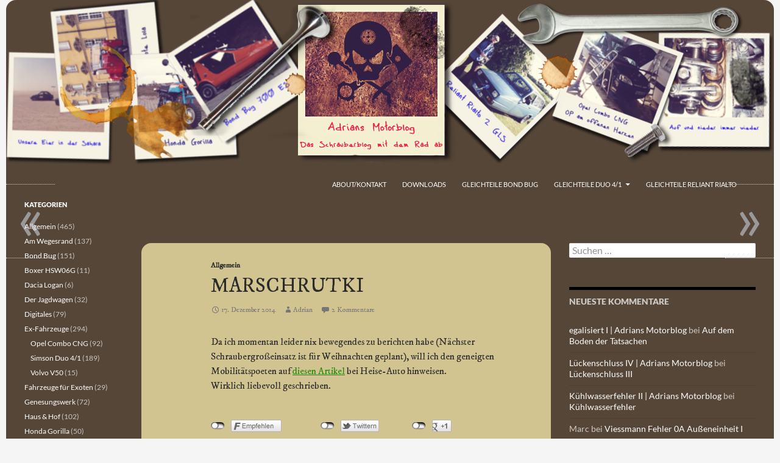

--- FILE ---
content_type: text/html; charset=UTF-8
request_url: https://adrian.kochs-online.net/2014/12/17/marschrutki/
body_size: 18770
content:
<!DOCTYPE html>
<html lang="de">
<head>
	<meta charset="UTF-8">
	<meta name="viewport" content="width=device-width, initial-scale=1.0">
	<title>Marschrutki | Adrians Motorblog</title>
	<link rel="profile" href="https://gmpg.org/xfn/11">
	<link rel="pingback" href="https://adrian.kochs-online.net/xmlrpc.php">
	<meta name='robots' content='max-image-preview:large' />
<link rel="alternate" type="application/rss+xml" title="Adrians Motorblog &raquo; Feed" href="https://adrian.kochs-online.net/feed/" />
<link rel="alternate" type="application/rss+xml" title="Adrians Motorblog &raquo; Kommentar-Feed" href="https://adrian.kochs-online.net/comments/feed/" />
<link rel="alternate" type="application/rss+xml" title="Adrians Motorblog &raquo; Marschrutki-Kommentar-Feed" href="https://adrian.kochs-online.net/2014/12/17/marschrutki/feed/" />
<script>
window._wpemojiSettings = {"baseUrl":"https:\/\/s.w.org\/images\/core\/emoji\/15.0.3\/72x72\/","ext":".png","svgUrl":"https:\/\/s.w.org\/images\/core\/emoji\/15.0.3\/svg\/","svgExt":".svg","source":{"concatemoji":"https:\/\/adrian.kochs-online.net\/wp-includes\/js\/wp-emoji-release.min.js?ver=6.6.4"}};
/*! This file is auto-generated */
!function(i,n){var o,s,e;function c(e){try{var t={supportTests:e,timestamp:(new Date).valueOf()};sessionStorage.setItem(o,JSON.stringify(t))}catch(e){}}function p(e,t,n){e.clearRect(0,0,e.canvas.width,e.canvas.height),e.fillText(t,0,0);var t=new Uint32Array(e.getImageData(0,0,e.canvas.width,e.canvas.height).data),r=(e.clearRect(0,0,e.canvas.width,e.canvas.height),e.fillText(n,0,0),new Uint32Array(e.getImageData(0,0,e.canvas.width,e.canvas.height).data));return t.every(function(e,t){return e===r[t]})}function u(e,t,n){switch(t){case"flag":return n(e,"\ud83c\udff3\ufe0f\u200d\u26a7\ufe0f","\ud83c\udff3\ufe0f\u200b\u26a7\ufe0f")?!1:!n(e,"\ud83c\uddfa\ud83c\uddf3","\ud83c\uddfa\u200b\ud83c\uddf3")&&!n(e,"\ud83c\udff4\udb40\udc67\udb40\udc62\udb40\udc65\udb40\udc6e\udb40\udc67\udb40\udc7f","\ud83c\udff4\u200b\udb40\udc67\u200b\udb40\udc62\u200b\udb40\udc65\u200b\udb40\udc6e\u200b\udb40\udc67\u200b\udb40\udc7f");case"emoji":return!n(e,"\ud83d\udc26\u200d\u2b1b","\ud83d\udc26\u200b\u2b1b")}return!1}function f(e,t,n){var r="undefined"!=typeof WorkerGlobalScope&&self instanceof WorkerGlobalScope?new OffscreenCanvas(300,150):i.createElement("canvas"),a=r.getContext("2d",{willReadFrequently:!0}),o=(a.textBaseline="top",a.font="600 32px Arial",{});return e.forEach(function(e){o[e]=t(a,e,n)}),o}function t(e){var t=i.createElement("script");t.src=e,t.defer=!0,i.head.appendChild(t)}"undefined"!=typeof Promise&&(o="wpEmojiSettingsSupports",s=["flag","emoji"],n.supports={everything:!0,everythingExceptFlag:!0},e=new Promise(function(e){i.addEventListener("DOMContentLoaded",e,{once:!0})}),new Promise(function(t){var n=function(){try{var e=JSON.parse(sessionStorage.getItem(o));if("object"==typeof e&&"number"==typeof e.timestamp&&(new Date).valueOf()<e.timestamp+604800&&"object"==typeof e.supportTests)return e.supportTests}catch(e){}return null}();if(!n){if("undefined"!=typeof Worker&&"undefined"!=typeof OffscreenCanvas&&"undefined"!=typeof URL&&URL.createObjectURL&&"undefined"!=typeof Blob)try{var e="postMessage("+f.toString()+"("+[JSON.stringify(s),u.toString(),p.toString()].join(",")+"));",r=new Blob([e],{type:"text/javascript"}),a=new Worker(URL.createObjectURL(r),{name:"wpTestEmojiSupports"});return void(a.onmessage=function(e){c(n=e.data),a.terminate(),t(n)})}catch(e){}c(n=f(s,u,p))}t(n)}).then(function(e){for(var t in e)n.supports[t]=e[t],n.supports.everything=n.supports.everything&&n.supports[t],"flag"!==t&&(n.supports.everythingExceptFlag=n.supports.everythingExceptFlag&&n.supports[t]);n.supports.everythingExceptFlag=n.supports.everythingExceptFlag&&!n.supports.flag,n.DOMReady=!1,n.readyCallback=function(){n.DOMReady=!0}}).then(function(){return e}).then(function(){var e;n.supports.everything||(n.readyCallback(),(e=n.source||{}).concatemoji?t(e.concatemoji):e.wpemoji&&e.twemoji&&(t(e.twemoji),t(e.wpemoji)))}))}((window,document),window._wpemojiSettings);
</script>
<link rel='stylesheet' id='twoclick-social-media-buttons-css' href='https://adrian.kochs-online.net/wp-content/plugins/2-click-socialmedia-buttons/css/socialshareprivacy-min.css?ver=1.6.4' media='all' />
<style id='wp-emoji-styles-inline-css'>

	img.wp-smiley, img.emoji {
		display: inline !important;
		border: none !important;
		box-shadow: none !important;
		height: 1em !important;
		width: 1em !important;
		margin: 0 0.07em !important;
		vertical-align: -0.1em !important;
		background: none !important;
		padding: 0 !important;
	}
</style>
<link rel='stylesheet' id='wp-block-library-css' href='https://adrian.kochs-online.net/wp-includes/css/dist/block-library/style.min.css?ver=6.6.4' media='all' />
<style id='wp-block-library-theme-inline-css'>
.wp-block-audio :where(figcaption){color:#555;font-size:13px;text-align:center}.is-dark-theme .wp-block-audio :where(figcaption){color:#ffffffa6}.wp-block-audio{margin:0 0 1em}.wp-block-code{border:1px solid #ccc;border-radius:4px;font-family:Menlo,Consolas,monaco,monospace;padding:.8em 1em}.wp-block-embed :where(figcaption){color:#555;font-size:13px;text-align:center}.is-dark-theme .wp-block-embed :where(figcaption){color:#ffffffa6}.wp-block-embed{margin:0 0 1em}.blocks-gallery-caption{color:#555;font-size:13px;text-align:center}.is-dark-theme .blocks-gallery-caption{color:#ffffffa6}:root :where(.wp-block-image figcaption){color:#555;font-size:13px;text-align:center}.is-dark-theme :root :where(.wp-block-image figcaption){color:#ffffffa6}.wp-block-image{margin:0 0 1em}.wp-block-pullquote{border-bottom:4px solid;border-top:4px solid;color:currentColor;margin-bottom:1.75em}.wp-block-pullquote cite,.wp-block-pullquote footer,.wp-block-pullquote__citation{color:currentColor;font-size:.8125em;font-style:normal;text-transform:uppercase}.wp-block-quote{border-left:.25em solid;margin:0 0 1.75em;padding-left:1em}.wp-block-quote cite,.wp-block-quote footer{color:currentColor;font-size:.8125em;font-style:normal;position:relative}.wp-block-quote.has-text-align-right{border-left:none;border-right:.25em solid;padding-left:0;padding-right:1em}.wp-block-quote.has-text-align-center{border:none;padding-left:0}.wp-block-quote.is-large,.wp-block-quote.is-style-large,.wp-block-quote.is-style-plain{border:none}.wp-block-search .wp-block-search__label{font-weight:700}.wp-block-search__button{border:1px solid #ccc;padding:.375em .625em}:where(.wp-block-group.has-background){padding:1.25em 2.375em}.wp-block-separator.has-css-opacity{opacity:.4}.wp-block-separator{border:none;border-bottom:2px solid;margin-left:auto;margin-right:auto}.wp-block-separator.has-alpha-channel-opacity{opacity:1}.wp-block-separator:not(.is-style-wide):not(.is-style-dots){width:100px}.wp-block-separator.has-background:not(.is-style-dots){border-bottom:none;height:1px}.wp-block-separator.has-background:not(.is-style-wide):not(.is-style-dots){height:2px}.wp-block-table{margin:0 0 1em}.wp-block-table td,.wp-block-table th{word-break:normal}.wp-block-table :where(figcaption){color:#555;font-size:13px;text-align:center}.is-dark-theme .wp-block-table :where(figcaption){color:#ffffffa6}.wp-block-video :where(figcaption){color:#555;font-size:13px;text-align:center}.is-dark-theme .wp-block-video :where(figcaption){color:#ffffffa6}.wp-block-video{margin:0 0 1em}:root :where(.wp-block-template-part.has-background){margin-bottom:0;margin-top:0;padding:1.25em 2.375em}
</style>
<style id='classic-theme-styles-inline-css'>
/*! This file is auto-generated */
.wp-block-button__link{color:#fff;background-color:#32373c;border-radius:9999px;box-shadow:none;text-decoration:none;padding:calc(.667em + 2px) calc(1.333em + 2px);font-size:1.125em}.wp-block-file__button{background:#32373c;color:#fff;text-decoration:none}
</style>
<style id='global-styles-inline-css'>
:root{--wp--preset--aspect-ratio--square: 1;--wp--preset--aspect-ratio--4-3: 4/3;--wp--preset--aspect-ratio--3-4: 3/4;--wp--preset--aspect-ratio--3-2: 3/2;--wp--preset--aspect-ratio--2-3: 2/3;--wp--preset--aspect-ratio--16-9: 16/9;--wp--preset--aspect-ratio--9-16: 9/16;--wp--preset--color--black: #000;--wp--preset--color--cyan-bluish-gray: #abb8c3;--wp--preset--color--white: #fff;--wp--preset--color--pale-pink: #f78da7;--wp--preset--color--vivid-red: #cf2e2e;--wp--preset--color--luminous-vivid-orange: #ff6900;--wp--preset--color--luminous-vivid-amber: #fcb900;--wp--preset--color--light-green-cyan: #7bdcb5;--wp--preset--color--vivid-green-cyan: #00d084;--wp--preset--color--pale-cyan-blue: #8ed1fc;--wp--preset--color--vivid-cyan-blue: #0693e3;--wp--preset--color--vivid-purple: #9b51e0;--wp--preset--color--green: #24890d;--wp--preset--color--dark-gray: #2b2b2b;--wp--preset--color--medium-gray: #767676;--wp--preset--color--light-gray: #f5f5f5;--wp--preset--gradient--vivid-cyan-blue-to-vivid-purple: linear-gradient(135deg,rgba(6,147,227,1) 0%,rgb(155,81,224) 100%);--wp--preset--gradient--light-green-cyan-to-vivid-green-cyan: linear-gradient(135deg,rgb(122,220,180) 0%,rgb(0,208,130) 100%);--wp--preset--gradient--luminous-vivid-amber-to-luminous-vivid-orange: linear-gradient(135deg,rgba(252,185,0,1) 0%,rgba(255,105,0,1) 100%);--wp--preset--gradient--luminous-vivid-orange-to-vivid-red: linear-gradient(135deg,rgba(255,105,0,1) 0%,rgb(207,46,46) 100%);--wp--preset--gradient--very-light-gray-to-cyan-bluish-gray: linear-gradient(135deg,rgb(238,238,238) 0%,rgb(169,184,195) 100%);--wp--preset--gradient--cool-to-warm-spectrum: linear-gradient(135deg,rgb(74,234,220) 0%,rgb(151,120,209) 20%,rgb(207,42,186) 40%,rgb(238,44,130) 60%,rgb(251,105,98) 80%,rgb(254,248,76) 100%);--wp--preset--gradient--blush-light-purple: linear-gradient(135deg,rgb(255,206,236) 0%,rgb(152,150,240) 100%);--wp--preset--gradient--blush-bordeaux: linear-gradient(135deg,rgb(254,205,165) 0%,rgb(254,45,45) 50%,rgb(107,0,62) 100%);--wp--preset--gradient--luminous-dusk: linear-gradient(135deg,rgb(255,203,112) 0%,rgb(199,81,192) 50%,rgb(65,88,208) 100%);--wp--preset--gradient--pale-ocean: linear-gradient(135deg,rgb(255,245,203) 0%,rgb(182,227,212) 50%,rgb(51,167,181) 100%);--wp--preset--gradient--electric-grass: linear-gradient(135deg,rgb(202,248,128) 0%,rgb(113,206,126) 100%);--wp--preset--gradient--midnight: linear-gradient(135deg,rgb(2,3,129) 0%,rgb(40,116,252) 100%);--wp--preset--font-size--small: 13px;--wp--preset--font-size--medium: 20px;--wp--preset--font-size--large: 36px;--wp--preset--font-size--x-large: 42px;--wp--preset--spacing--20: 0.44rem;--wp--preset--spacing--30: 0.67rem;--wp--preset--spacing--40: 1rem;--wp--preset--spacing--50: 1.5rem;--wp--preset--spacing--60: 2.25rem;--wp--preset--spacing--70: 3.38rem;--wp--preset--spacing--80: 5.06rem;--wp--preset--shadow--natural: 6px 6px 9px rgba(0, 0, 0, 0.2);--wp--preset--shadow--deep: 12px 12px 50px rgba(0, 0, 0, 0.4);--wp--preset--shadow--sharp: 6px 6px 0px rgba(0, 0, 0, 0.2);--wp--preset--shadow--outlined: 6px 6px 0px -3px rgba(255, 255, 255, 1), 6px 6px rgba(0, 0, 0, 1);--wp--preset--shadow--crisp: 6px 6px 0px rgba(0, 0, 0, 1);}:where(.is-layout-flex){gap: 0.5em;}:where(.is-layout-grid){gap: 0.5em;}body .is-layout-flex{display: flex;}.is-layout-flex{flex-wrap: wrap;align-items: center;}.is-layout-flex > :is(*, div){margin: 0;}body .is-layout-grid{display: grid;}.is-layout-grid > :is(*, div){margin: 0;}:where(.wp-block-columns.is-layout-flex){gap: 2em;}:where(.wp-block-columns.is-layout-grid){gap: 2em;}:where(.wp-block-post-template.is-layout-flex){gap: 1.25em;}:where(.wp-block-post-template.is-layout-grid){gap: 1.25em;}.has-black-color{color: var(--wp--preset--color--black) !important;}.has-cyan-bluish-gray-color{color: var(--wp--preset--color--cyan-bluish-gray) !important;}.has-white-color{color: var(--wp--preset--color--white) !important;}.has-pale-pink-color{color: var(--wp--preset--color--pale-pink) !important;}.has-vivid-red-color{color: var(--wp--preset--color--vivid-red) !important;}.has-luminous-vivid-orange-color{color: var(--wp--preset--color--luminous-vivid-orange) !important;}.has-luminous-vivid-amber-color{color: var(--wp--preset--color--luminous-vivid-amber) !important;}.has-light-green-cyan-color{color: var(--wp--preset--color--light-green-cyan) !important;}.has-vivid-green-cyan-color{color: var(--wp--preset--color--vivid-green-cyan) !important;}.has-pale-cyan-blue-color{color: var(--wp--preset--color--pale-cyan-blue) !important;}.has-vivid-cyan-blue-color{color: var(--wp--preset--color--vivid-cyan-blue) !important;}.has-vivid-purple-color{color: var(--wp--preset--color--vivid-purple) !important;}.has-black-background-color{background-color: var(--wp--preset--color--black) !important;}.has-cyan-bluish-gray-background-color{background-color: var(--wp--preset--color--cyan-bluish-gray) !important;}.has-white-background-color{background-color: var(--wp--preset--color--white) !important;}.has-pale-pink-background-color{background-color: var(--wp--preset--color--pale-pink) !important;}.has-vivid-red-background-color{background-color: var(--wp--preset--color--vivid-red) !important;}.has-luminous-vivid-orange-background-color{background-color: var(--wp--preset--color--luminous-vivid-orange) !important;}.has-luminous-vivid-amber-background-color{background-color: var(--wp--preset--color--luminous-vivid-amber) !important;}.has-light-green-cyan-background-color{background-color: var(--wp--preset--color--light-green-cyan) !important;}.has-vivid-green-cyan-background-color{background-color: var(--wp--preset--color--vivid-green-cyan) !important;}.has-pale-cyan-blue-background-color{background-color: var(--wp--preset--color--pale-cyan-blue) !important;}.has-vivid-cyan-blue-background-color{background-color: var(--wp--preset--color--vivid-cyan-blue) !important;}.has-vivid-purple-background-color{background-color: var(--wp--preset--color--vivid-purple) !important;}.has-black-border-color{border-color: var(--wp--preset--color--black) !important;}.has-cyan-bluish-gray-border-color{border-color: var(--wp--preset--color--cyan-bluish-gray) !important;}.has-white-border-color{border-color: var(--wp--preset--color--white) !important;}.has-pale-pink-border-color{border-color: var(--wp--preset--color--pale-pink) !important;}.has-vivid-red-border-color{border-color: var(--wp--preset--color--vivid-red) !important;}.has-luminous-vivid-orange-border-color{border-color: var(--wp--preset--color--luminous-vivid-orange) !important;}.has-luminous-vivid-amber-border-color{border-color: var(--wp--preset--color--luminous-vivid-amber) !important;}.has-light-green-cyan-border-color{border-color: var(--wp--preset--color--light-green-cyan) !important;}.has-vivid-green-cyan-border-color{border-color: var(--wp--preset--color--vivid-green-cyan) !important;}.has-pale-cyan-blue-border-color{border-color: var(--wp--preset--color--pale-cyan-blue) !important;}.has-vivid-cyan-blue-border-color{border-color: var(--wp--preset--color--vivid-cyan-blue) !important;}.has-vivid-purple-border-color{border-color: var(--wp--preset--color--vivid-purple) !important;}.has-vivid-cyan-blue-to-vivid-purple-gradient-background{background: var(--wp--preset--gradient--vivid-cyan-blue-to-vivid-purple) !important;}.has-light-green-cyan-to-vivid-green-cyan-gradient-background{background: var(--wp--preset--gradient--light-green-cyan-to-vivid-green-cyan) !important;}.has-luminous-vivid-amber-to-luminous-vivid-orange-gradient-background{background: var(--wp--preset--gradient--luminous-vivid-amber-to-luminous-vivid-orange) !important;}.has-luminous-vivid-orange-to-vivid-red-gradient-background{background: var(--wp--preset--gradient--luminous-vivid-orange-to-vivid-red) !important;}.has-very-light-gray-to-cyan-bluish-gray-gradient-background{background: var(--wp--preset--gradient--very-light-gray-to-cyan-bluish-gray) !important;}.has-cool-to-warm-spectrum-gradient-background{background: var(--wp--preset--gradient--cool-to-warm-spectrum) !important;}.has-blush-light-purple-gradient-background{background: var(--wp--preset--gradient--blush-light-purple) !important;}.has-blush-bordeaux-gradient-background{background: var(--wp--preset--gradient--blush-bordeaux) !important;}.has-luminous-dusk-gradient-background{background: var(--wp--preset--gradient--luminous-dusk) !important;}.has-pale-ocean-gradient-background{background: var(--wp--preset--gradient--pale-ocean) !important;}.has-electric-grass-gradient-background{background: var(--wp--preset--gradient--electric-grass) !important;}.has-midnight-gradient-background{background: var(--wp--preset--gradient--midnight) !important;}.has-small-font-size{font-size: var(--wp--preset--font-size--small) !important;}.has-medium-font-size{font-size: var(--wp--preset--font-size--medium) !important;}.has-large-font-size{font-size: var(--wp--preset--font-size--large) !important;}.has-x-large-font-size{font-size: var(--wp--preset--font-size--x-large) !important;}
:where(.wp-block-post-template.is-layout-flex){gap: 1.25em;}:where(.wp-block-post-template.is-layout-grid){gap: 1.25em;}
:where(.wp-block-columns.is-layout-flex){gap: 2em;}:where(.wp-block-columns.is-layout-grid){gap: 2em;}
:root :where(.wp-block-pullquote){font-size: 1.5em;line-height: 1.6;}
</style>
<link rel='stylesheet' id='twentyfourteen-lato-css' href='https://adrian.kochs-online.net/wp-content/themes/twentyfourteen/fonts/font-lato.css?ver=20230328' media='all' />
<link rel='stylesheet' id='genericons-css' href='https://adrian.kochs-online.net/wp-content/themes/twentyfourteen/genericons/genericons.css?ver=20251101' media='all' />
<link rel='stylesheet' id='twentyfourteen-style-css' href='https://adrian.kochs-online.net/wp-content/themes/twentyfourteen-child/style.css?ver=20251202' media='all' />
<link rel='stylesheet' id='twentyfourteen-block-style-css' href='https://adrian.kochs-online.net/wp-content/themes/twentyfourteen/css/blocks.css?ver=20250715' media='all' />
<link rel='stylesheet' id='wp_single_post_navigation-css' href='https://adrian.kochs-online.net/wp-content/plugins/wp-single-post-navigation/css/single-post-navigation.css?ver=1.5' media='screen' />
<link rel='stylesheet' id='random-posts-widget-css' href='https://adrian.kochs-online.net/wp-content/plugins/another-random-posts-widget/random-posts-widget.css?ver=6.6.4' media='all' />
<link rel='stylesheet' id='aec_frontend-css' href='https://adrian.kochs-online.net/wp-content/plugins/wp-ajax-edit-comments/css/frontend.css?ver=6.1' media='all' />
<link rel='stylesheet' id='aec_atd-css' href='https://adrian.kochs-online.net/wp-content/plugins/wp-ajax-edit-comments/css/atd/atd.css?ver=6.1' media='all' />
<link rel='stylesheet' id='colorbox-css' href='https://adrian.kochs-online.net/wp-content/plugins/wp-ajax-edit-comments/css/colorbox/colorbox.css?ver=6.1' media='screen' />
<script src="https://adrian.kochs-online.net/wp-includes/js/jquery/jquery.min.js?ver=3.7.1" id="jquery-core-js"></script>
<script src="https://adrian.kochs-online.net/wp-includes/js/jquery/jquery-migrate.min.js?ver=3.4.1" id="jquery-migrate-js"></script>
<script src="https://adrian.kochs-online.net/wp-content/themes/twentyfourteen/js/functions.js?ver=20250729" id="twentyfourteen-script-js" defer data-wp-strategy="defer"></script>
<script src="https://adrian.kochs-online.net/wp-content/plugins/wp-ajax-edit-comments/js/jquery.colorbox.min.js?ver=6.1" id="colorbox-js"></script>
<link rel="https://api.w.org/" href="https://adrian.kochs-online.net/wp-json/" /><link rel="alternate" title="JSON" type="application/json" href="https://adrian.kochs-online.net/wp-json/wp/v2/posts/6730" /><link rel="EditURI" type="application/rsd+xml" title="RSD" href="https://adrian.kochs-online.net/xmlrpc.php?rsd" />
<meta name="generator" content="WordPress 6.6.4" />
<link rel="canonical" href="https://adrian.kochs-online.net/2014/12/17/marschrutki/" />
<link rel='shortlink' href='https://adrian.kochs-online.net/?p=6730' />
<link rel="alternate" title="oEmbed (JSON)" type="application/json+oembed" href="https://adrian.kochs-online.net/wp-json/oembed/1.0/embed?url=https%3A%2F%2Fadrian.kochs-online.net%2F2014%2F12%2F17%2Fmarschrutki%2F" />
<link rel="alternate" title="oEmbed (XML)" type="text/xml+oembed" href="https://adrian.kochs-online.net/wp-json/oembed/1.0/embed?url=https%3A%2F%2Fadrian.kochs-online.net%2F2014%2F12%2F17%2Fmarschrutki%2F&#038;format=xml" />

<!-- OpenGraph Tags (added by 2-Click Social Media Buttons) -->
<meta property="og:site_name" content="Adrians Motorblog"/>
<meta property="og:locale" content="de_DE"/>
<meta property="og:locale:alternate" content="de_DE"/>
<meta property="og:type" content="article"/>
<meta property="og:title" content="Marschrutki"/>
<meta property="og:url" content="https://adrian.kochs-online.net/2014/12/17/marschrutki/"/>
<meta property="og:description" content="Da ich momentan leider nix bewegendes zu berichten habe (Nächster Schraubergroßeinsatz ist für Weihnachten geplant), will ich den geneigten Mobilitätspoeten auf diesen Artikel bei Heise-Auto hinweisen.
Wirklich liebevoll geschrieben."/>
<!-- /OpenGraph Tags -->

<style type="text/css">
			.ZenphotoPress_left {margin-right:1em;}
			.ZenphotoPress_right {margin-left:1em;}
			.ZenphotoPress_shortcode dt {float:left; margin-right:1em;}
			.ZenphotoPress_shortcode hr {clear:left; visibility:hidden;}
		</style><style>.recentcomments a{display:inline !important;padding:0 !important;margin:0 !important;}</style><link rel="icon" href="https://adrian.kochs-online.net/files/2015/12/cropped-Logo-v.1.4-Web-Icon-32x32.png" sizes="32x32" />
<link rel="icon" href="https://adrian.kochs-online.net/files/2015/12/cropped-Logo-v.1.4-Web-Icon-192x192.png" sizes="192x192" />
<link rel="apple-touch-icon" href="https://adrian.kochs-online.net/files/2015/12/cropped-Logo-v.1.4-Web-Icon-180x180.png" />
<meta name="msapplication-TileImage" content="https://adrian.kochs-online.net/files/2015/12/cropped-Logo-v.1.4-Web-Icon-270x270.png" />
</head>

<body class="post-template-default single single-post postid-6730 single-format-standard wp-embed-responsive header-image singular">
<a class="screen-reader-text skip-link" href="#content">
	Zum Inhalt springen</a>
<div id="page" class="hfeed site">
			<div id="site-header">
		<a href="https://adrian.kochs-online.net/" rel="home" >
			<img src="https://adrian.kochs-online.net/files/2015/12/cropped-Neuer-Headder-v.1.7-1.png" width="1260" height="279" alt="Adrians Motorblog" srcset="https://adrian.kochs-online.net/files/2015/12/cropped-Neuer-Headder-v.1.7-1.png 1260w, https://adrian.kochs-online.net/files/2015/12/cropped-Neuer-Headder-v.1.7-1-480x106.png 480w, https://adrian.kochs-online.net/files/2015/12/cropped-Neuer-Headder-v.1.7-1-768x170.png 768w, https://adrian.kochs-online.net/files/2015/12/cropped-Neuer-Headder-v.1.7-1-1024x227.png 1024w" sizes="(max-width: 1260px) 100vw, 1260px" decoding="async" fetchpriority="high" />		</a>
	</div>
	
	<header id="masthead" class="site-header">
		<div class="header-main">
							<h1 class="site-title"><a href="https://adrian.kochs-online.net/" rel="home" >Adrians Motorblog</a></h1>
			
			<div class="search-toggle">
				<a href="#search-container" class="screen-reader-text" aria-expanded="false" aria-controls="search-container">
					Suchen				</a>
			</div>

			<nav id="primary-navigation" class="site-navigation primary-navigation">
				<button class="menu-toggle">Primäres Menü</button>
				<div id="primary-menu" class="nav-menu"><ul>
<li class="page_item page-item-2"><a href="https://adrian.kochs-online.net/about/">About/Kontakt</a></li>
<li class="page_item page-item-40"><a href="https://adrian.kochs-online.net/downloads/">Downloads</a></li>
<li class="page_item page-item-3385"><a href="https://adrian.kochs-online.net/gleichteile-bond-bug/">Gleichteile Bond Bug</a></li>
<li class="page_item page-item-42 page_item_has_children"><a href="https://adrian.kochs-online.net/gleichteileliste-duo-41/">Gleichteile Duo 4/1</a>
<ul class='children'>
	<li class="page_item page-item-181"><a href="https://adrian.kochs-online.net/gleichteileliste-duo-41/wartungsplan-duo-41/">Wartungsplan Duo 4/1</a></li>
</ul>
</li>
<li class="page_item page-item-1617"><a href="https://adrian.kochs-online.net/gleichteileliste-reliant-rialto/">Gleichteile Reliant Rialto</a></li>
</ul></div>
			</nav>
		</div>

		<div id="search-container" class="search-box-wrapper hide">
			<div class="search-box">
				<form role="search" method="get" class="search-form" action="https://adrian.kochs-online.net/">
				<label>
					<span class="screen-reader-text">Suche nach:</span>
					<input type="search" class="search-field" placeholder="Suchen …" value="" name="s" />
				</label>
				<input type="submit" class="search-submit" value="Suchen" />
			</form>			</div>
		</div>
	</header><!-- #masthead -->

	<div id="main" class="site-main">

	<div id="primary" class="content-area">
		<div id="content" class="site-content" role="main">
			
<article id="post-6730" class="post-6730 post type-post status-publish format-standard hentry category-allgemein">
	
	<header class="entry-header">
				<div class="entry-meta">
			<span class="cat-links"><a href="https://adrian.kochs-online.net/category/allgemein/" rel="category tag">Allgemein</a></span>
		</div>
			<h1 class="entry-title">Marschrutki</h1>
		<div class="entry-meta">
			<span class="entry-date"><a href="https://adrian.kochs-online.net/2014/12/17/marschrutki/" rel="bookmark"><time class="entry-date" datetime="2014-12-17T17:53:57+01:00">17. Dezember 2014</time></a></span> <span class="byline"><span class="author vcard"><a class="url fn n" href="https://adrian.kochs-online.net/author/adrian/" rel="author">Adrian</a></span></span>			<span class="comments-link"><a href="https://adrian.kochs-online.net/2014/12/17/marschrutki/#comments">2 Kommentare</a></span>
						</div><!-- .entry-meta -->
	</header><!-- .entry-header -->

		<div class="entry-content">
		<p>Da ich momentan leider nix bewegendes zu berichten habe (Nächster Schraubergroßeinsatz ist für Weihnachten geplant), will ich den geneigten Mobilitätspoeten auf <a href="http://www.heise.de/autos/artikel/Nach-Kilometer-sieben-und-zurueck-In-einem-Land-der-Oldtimer-2482468.html" target="_blank">diesen Artikel</a> bei Heise-Auto hinweisen.<br />
Wirklich liebevoll geschrieben.</p>
<div class="twoclick_social_bookmarks_post_6730 social_share_privacy clearfix 1.6.4 locale-de_DE sprite-de_DE"></div><div class="twoclick-js"><script type="text/javascript">/* <![CDATA[ */
jQuery(document).ready(function($){if($('.twoclick_social_bookmarks_post_6730')){$('.twoclick_social_bookmarks_post_6730').socialSharePrivacy({"services":{"facebook":{"status":"on","txt_info":"2 Klicks f\u00fcr mehr Datenschutz: Erst wenn Sie hier klicken, wird der Button aktiv und Sie k\u00f6nnen Ihre Empfehlung an Facebook senden. Schon beim Aktivieren werden Daten an Dritte \u00fcbertragen - siehe <em>i<\/em>.","perma_option":"off","action":"recommend","language":"de_DE"},"twitter":{"reply_to":"","tweet_text":"Marschrutki%20%C2%BB%20Adrians%20Motorblog","status":"on","txt_info":"2 Klicks f\u00fcr mehr Datenschutz: Erst wenn Sie hier klicken, wird der Button aktiv und Sie k\u00f6nnen Ihre Empfehlung an Twitter senden. Schon beim Aktivieren werden Daten an Dritte \u00fcbertragen - siehe <em>i<\/em>.","perma_option":"off","language":"de","referrer_track":""},"gplus":{"status":"on","txt_info":"2 Klicks f\u00fcr mehr Datenschutz: Erst wenn Sie hier klicken, wird der Button aktiv und Sie k\u00f6nnen Ihre Empfehlung an Google+ senden. Schon beim Aktivieren werden Daten an Dritte \u00fcbertragen - siehe <em>i<\/em>.","perma_option":"off","referrer_track":""}},"txt_help":"Wenn Sie diese Felder durch einen Klick aktivieren, werden Informationen an Facebook, Twitter, Flattr, Xing, t3n, LinkedIn, Pinterest oder Google eventuell ins Ausland \u00fcbertragen und unter Umst\u00e4nden auch dort gespeichert. N\u00e4heres erfahren Sie durch einen Klick auf das <em>i<\/em>.","settings_perma":"Dauerhaft aktivieren und Daten\u00fcber-tragung zustimmen:","info_link":"http:\/\/www.heise.de\/ct\/artikel\/2-Klicks-fuer-mehr-Datenschutz-1333879.html","uri":"https:\/\/adrian.kochs-online.net\/2014\/12\/17\/marschrutki\/","post_id":6730,"post_title_referrer_track":"Marschrutki","display_infobox":"on"});}});
/* ]]&gt; */</script></div><div class='yarpp yarpp-related yarpp-related-website yarpp-template-list'>
<!-- YARPP List -->
<p>Verwandte Artikel:</p><ol>
<li><a href="https://adrian.kochs-online.net/2018/09/09/geschenkeoption/" rel="bookmark" title="Geschenkeoption">Geschenkeoption</a></li>
<li><a href="https://adrian.kochs-online.net/2009/08/13/ruckkehr-zum-berg/" rel="bookmark" title="Rückkehr zum Berg">Rückkehr zum Berg</a></li>
<li><a href="https://adrian.kochs-online.net/2009/06/13/sommerloch/" rel="bookmark" title="Sommerloch">Sommerloch</a></li>
<li><a href="https://adrian.kochs-online.net/2017/04/26/9-geburtstag/" rel="bookmark" title="9. Geburtstag">9. Geburtstag</a></li>
<li><a href="https://adrian.kochs-online.net/2024/12/24/frohe-weihnachten-2024/" rel="bookmark" title="Besinnliche Weihnachten 2024">Besinnliche Weihnachten 2024</a></li>
</ol>
</div>
	</div><!-- .entry-content -->
	
	</article><!-- #post-6730 -->
		<nav class="navigation post-navigation">
		<h1 class="screen-reader-text">
			Beitragsnavigation		</h1>
		<div class="nav-links">
			<a href="https://adrian.kochs-online.net/2014/12/16/brennenstuhl-brennt-wieder/" rel="prev"><span class="meta-nav">Vorheriger Beitrag</span>Brennenstuhl brennt wieder</a><a href="https://adrian.kochs-online.net/2014/12/19/altautotreff-magdeburg-dezember-2014/" rel="next"><span class="meta-nav">Nächster Beitrag</span>Altautotreff Magdeburg Dezember 2014</a>			</div><!-- .nav-links -->
		</nav><!-- .navigation -->
		
<div id="comments" class="comments-area">

	
	<h2 class="comments-title">
		2 Gedanken zu „Marschrutki“	</h2>

		
	<ol class="comment-list">
				<li id="comment-1123494" class="comment even thread-even depth-1">
			<article id="div-comment-1123494" class="comment-body">
				<footer class="comment-meta">
					<div class="comment-author vcard">
						<img alt='' src='https://secure.gravatar.com/avatar/28d6d824cc294e5cddab332316bd0849?s=34&#038;d=mm&#038;r=g' srcset='https://secure.gravatar.com/avatar/28d6d824cc294e5cddab332316bd0849?s=68&#038;d=mm&#038;r=g 2x' class='avatar avatar-34 photo' height='34' width='34' decoding='async'/>						<b class="fn"><a href="http://vert.blogger.de" class="url" rel="ugc external nofollow">vert</a></b> <span class="says">sagt:</span>					</div><!-- .comment-author -->

					<div class="comment-metadata">
						<a href="https://adrian.kochs-online.net/2014/12/17/marschrutki/#comment-1123494"><time datetime="2014-12-21T22:08:32+01:00">21. Dezember 2014 um 22:08 Uhr</time></a>					</div><!-- .comment-metadata -->

									</footer><!-- .comment-meta -->

				<div class="comment-content">
					<p>&#8222;<i>So weit man Einschätzungen von Finanzexperten folgt, ist ein Konkurs unabwendbar. An den schlechten Absatzzahlen hat auch Renault, das eine Sperrminorität von 25 Prozent hält, zu würgen.</i>&#8220;<br />
na, da darf man ja gespannt sein. allerdings ist renault-nissan mittlerweile mehrheitsaktionär bei avtovas und wird sich den markt für die drittverwertung seiner technologien sicher nicht so schnell auch der hand nehmen lassen&#8230;</p>
				</div><!-- .comment-content -->

				<div class="reply"><a rel='nofollow' class='comment-reply-link' href='https://adrian.kochs-online.net/2014/12/17/marschrutki/?replytocom=1123494#respond' data-commentid="1123494" data-postid="6730" data-belowelement="div-comment-1123494" data-respondelement="respond" data-replyto="Auf vert antworten" aria-label='Auf vert antworten'>Antworten</a></div>			</article><!-- .comment-body -->
		</li><!-- #comment-## -->
		<li id="comment-1123624" class="comment byuser comment-author-adrian bypostauthor odd alt thread-odd thread-alt depth-1">
			<article id="div-comment-1123624" class="comment-body">
				<footer class="comment-meta">
					<div class="comment-author vcard">
						<img alt='' src='https://secure.gravatar.com/avatar/53260c49364d391cfa57041842ec10d1?s=34&#038;d=mm&#038;r=g' srcset='https://secure.gravatar.com/avatar/53260c49364d391cfa57041842ec10d1?s=68&#038;d=mm&#038;r=g 2x' class='avatar avatar-34 photo' height='34' width='34' decoding='async'/>						<b class="fn">Adrian</b> <span class="says">sagt:</span>					</div><!-- .comment-author -->

					<div class="comment-metadata">
						<a href="https://adrian.kochs-online.net/2014/12/17/marschrutki/#comment-1123624"><time datetime="2014-12-22T12:12:09+01:00">22. Dezember 2014 um 12:12 Uhr</time></a>					</div><!-- .comment-metadata -->

									</footer><!-- .comment-meta -->

				<div class="comment-content">
					<p>Ja, ich denke auch, dass das ein prima Drittmarkt für Dacia Logan und Co. wäre.</p>
				</div><!-- .comment-content -->

				<div class="reply"><a rel='nofollow' class='comment-reply-link' href='https://adrian.kochs-online.net/2014/12/17/marschrutki/?replytocom=1123624#respond' data-commentid="1123624" data-postid="6730" data-belowelement="div-comment-1123624" data-respondelement="respond" data-replyto="Auf Adrian antworten" aria-label='Auf Adrian antworten'>Antworten</a></div>			</article><!-- .comment-body -->
		</li><!-- #comment-## -->
	</ol><!-- .comment-list -->

		
		
	
		<div id="respond" class="comment-respond">
		<h3 id="reply-title" class="comment-reply-title">Schreibe einen Kommentar <small><a rel="nofollow" id="cancel-comment-reply-link" href="/2014/12/17/marschrutki/#respond" style="display:none;">Antwort abbrechen</a></small></h3><form action="https://adrian.kochs-online.net/wp-comments-post.php" method="post" id="commentform" class="comment-form" novalidate><p class="comment-notes"><span id="email-notes">Deine E-Mail-Adresse wird nicht veröffentlicht.</span> <span class="required-field-message">Erforderliche Felder sind mit <span class="required">*</span> markiert</span></p><p class="comment-form-comment"><label for="comment">Kommentar <span class="required">*</span></label> <textarea autocomplete="new-password"  id="c5554a9731"  name="c5554a9731"   cols="45" rows="8" maxlength="65525" required></textarea><textarea id="comment" aria-label="hp-comment" aria-hidden="true" name="comment" autocomplete="new-password" style="padding:0 !important;clip:rect(1px, 1px, 1px, 1px) !important;position:absolute !important;white-space:nowrap !important;height:1px !important;width:1px !important;overflow:hidden !important;" tabindex="-1"></textarea><script data-noptimize>document.getElementById("comment").setAttribute( "id", "aa9f44de6a5a1faba082068586a43328" );document.getElementById("c5554a9731").setAttribute( "id", "comment" );</script></p><p class="comment-form-author"><label for="author">Name</label> <input id="author" name="author" type="text" value="" size="30" maxlength="245" autocomplete="name" /></p>
<p class="comment-form-email"><label for="email">E-Mail-Adresse</label> <input id="email" name="email" type="email" value="" size="30" maxlength="100" aria-describedby="email-notes" autocomplete="email" /></p>
<p class="comment-form-url"><label for="url">Website</label> <input id="url" name="url" type="url" value="" size="30" maxlength="200" autocomplete="url" /></p>
<p class="comment-form-cookies-consent"><input id="wp-comment-cookies-consent" name="wp-comment-cookies-consent" type="checkbox" value="yes" /> <label for="wp-comment-cookies-consent">Meinen Namen, meine E-Mail-Adresse und meine Website in diesem Browser für die nächste Kommentierung speichern.</label></p>
<p class="form-submit"><input name="submit" type="submit" id="submit" class="submit" value="Kommentar abschicken" /> <input type='hidden' name='comment_post_ID' value='6730' id='comment_post_ID' />
<input type='hidden' name='comment_parent' id='comment_parent' value='0' />
</p><div class="g-recaptcha" data-sitekey="6Ld4rwEAAAAAADqP2sLxnPB3InD9mA-vBTOuH05x" data-theme="standard"></div><script type="text/javascript" src="https://www.google.com/recaptcha/api.js?hl=de"></script>            <div id="recaptcha-submit-btn-area">&nbsp;</div>
            <noscript>
            <style type='text/css'>#submit {display:none;}</style>
            <input name="submit" type="submit" id="submit-alt" tabindex="6"
                value="Submit Comment"/> 
            </noscript></form>	</div><!-- #respond -->
	
</div><!-- #comments -->
		</div><!-- #content -->
	</div><!-- #primary -->

<div id="content-sidebar" class="content-sidebar widget-area" role="complementary">
	<aside id="search-6" class="widget widget_search"><form role="search" method="get" class="search-form" action="https://adrian.kochs-online.net/">
				<label>
					<span class="screen-reader-text">Suche nach:</span>
					<input type="search" class="search-field" placeholder="Suchen …" value="" name="s" />
				</label>
				<input type="submit" class="search-submit" value="Suchen" />
			</form></aside><aside id="recent-comments-6" class="widget widget_recent_comments"><h1 class="widget-title">Neueste Kommentare</h1><nav aria-label="Neueste Kommentare"><ul id="recentcomments"><li class="recentcomments"><span class="comment-author-link"><a href="https://adrian.kochs-online.net/2026/01/14/egalisiert-i/" class="url" rel="ugc">egalisiert I | Adrians Motorblog</a></span> bei <a href="https://adrian.kochs-online.net/2025/12/15/auf-dem-boden-der-tatsachen/#comment-1185763">Auf dem Boden der Tatsachen</a></li><li class="recentcomments"><span class="comment-author-link"><a href="https://adrian.kochs-online.net/2026/01/10/lueckenschluss-iv/" class="url" rel="ugc">Lückenschluss IV | Adrians Motorblog</a></span> bei <a href="https://adrian.kochs-online.net/2025/06/26/lueckenschluss-iii/#comment-1185762">Lückenschluss III</a></li><li class="recentcomments"><span class="comment-author-link"><a href="https://adrian.kochs-online.net/2026/01/07/kuehlwasserfehler-ii/" class="url" rel="ugc">Kühlwasserfehler II | Adrians Motorblog</a></span> bei <a href="https://adrian.kochs-online.net/2024/12/12/kuehlwasserfehler/#comment-1185761">Kühlwasserfehler</a></li><li class="recentcomments"><span class="comment-author-link">Marc</span> bei <a href="https://adrian.kochs-online.net/2025/12/29/viessmann-fehler-0a-ausseneinheit/#comment-1185760">Viessmann Fehler 0A Außeneinheit I</a></li><li class="recentcomments"><span class="comment-author-link">Adrian</span> bei <a href="https://adrian.kochs-online.net/2025/12/29/viessmann-fehler-0a-ausseneinheit/#comment-1185759">Viessmann Fehler 0A Außeneinheit I</a></li></ul></nav></aside><aside id="random_posts-6" class="widget widget_random_posts"><h1 class="widget-title">Zufällige Artikel</h1><div class="random-post">

    <h3 class="post-title"><a href="https://adrian.kochs-online.net/2009/04/30/hier-kommt-gurt-iii/" title="Hier kommt Gurt III">Hier kommt Gurt III</a></h3>
    
    
    
  
    
        
        <div class="excerpt">
      <p>Nachdem ich die mittleren Montagepunkte hinten ja nun entdeckt hatte, standen noch die an der Seite aus. Ein Hinweis aus dem R3W-Forum brachte mich auf die richtige Spur. Sie sollen sich in den kleinen Ausbeulungen am Fuße der Rücklehne befinden: Also mal vorsichtig das Kunstleder runter gepult: Dammt. Nix. Die Löcher wurden anscheinend nur durch &hellip; <a href="https://adrian.kochs-online.net/2009/04/30/hier-kommt-gurt-iii/" class="more-link"><span class="screen-reader-text">Hier kommt Gurt III</span> weiterlesen <span class="meta-nav">&rarr;</span></a></p>
    </div>
      
  
  <div class="clear"></div>
  
  
</div>
</aside><aside id="archives-6" class="widget widget_archive"><h1 class="widget-title">Archiv</h1>		<label class="screen-reader-text" for="archives-dropdown-6">Archiv</label>
		<select id="archives-dropdown-6" name="archive-dropdown">
			
			<option value="">Monat auswählen</option>
				<option value='https://adrian.kochs-online.net/2026/01/'> Januar 2026 &nbsp;(4)</option>
	<option value='https://adrian.kochs-online.net/2025/12/'> Dezember 2025 &nbsp;(5)</option>
	<option value='https://adrian.kochs-online.net/2025/11/'> November 2025 &nbsp;(5)</option>
	<option value='https://adrian.kochs-online.net/2025/10/'> Oktober 2025 &nbsp;(6)</option>
	<option value='https://adrian.kochs-online.net/2025/09/'> September 2025 &nbsp;(3)</option>
	<option value='https://adrian.kochs-online.net/2025/08/'> August 2025 &nbsp;(1)</option>
	<option value='https://adrian.kochs-online.net/2025/07/'> Juli 2025 &nbsp;(5)</option>
	<option value='https://adrian.kochs-online.net/2025/06/'> Juni 2025 &nbsp;(6)</option>
	<option value='https://adrian.kochs-online.net/2025/05/'> Mai 2025 &nbsp;(6)</option>
	<option value='https://adrian.kochs-online.net/2025/04/'> April 2025 &nbsp;(11)</option>
	<option value='https://adrian.kochs-online.net/2025/03/'> März 2025 &nbsp;(3)</option>
	<option value='https://adrian.kochs-online.net/2025/02/'> Februar 2025 &nbsp;(10)</option>
	<option value='https://adrian.kochs-online.net/2025/01/'> Januar 2025 &nbsp;(2)</option>
	<option value='https://adrian.kochs-online.net/2024/12/'> Dezember 2024 &nbsp;(7)</option>
	<option value='https://adrian.kochs-online.net/2024/11/'> November 2024 &nbsp;(3)</option>
	<option value='https://adrian.kochs-online.net/2024/10/'> Oktober 2024 &nbsp;(4)</option>
	<option value='https://adrian.kochs-online.net/2024/09/'> September 2024 &nbsp;(5)</option>
	<option value='https://adrian.kochs-online.net/2024/08/'> August 2024 &nbsp;(1)</option>
	<option value='https://adrian.kochs-online.net/2024/07/'> Juli 2024 &nbsp;(4)</option>
	<option value='https://adrian.kochs-online.net/2024/06/'> Juni 2024 &nbsp;(7)</option>
	<option value='https://adrian.kochs-online.net/2024/05/'> Mai 2024 &nbsp;(4)</option>
	<option value='https://adrian.kochs-online.net/2024/04/'> April 2024 &nbsp;(5)</option>
	<option value='https://adrian.kochs-online.net/2024/03/'> März 2024 &nbsp;(9)</option>
	<option value='https://adrian.kochs-online.net/2024/02/'> Februar 2024 &nbsp;(6)</option>
	<option value='https://adrian.kochs-online.net/2024/01/'> Januar 2024 &nbsp;(1)</option>
	<option value='https://adrian.kochs-online.net/2023/12/'> Dezember 2023 &nbsp;(7)</option>
	<option value='https://adrian.kochs-online.net/2023/11/'> November 2023 &nbsp;(5)</option>
	<option value='https://adrian.kochs-online.net/2023/10/'> Oktober 2023 &nbsp;(1)</option>
	<option value='https://adrian.kochs-online.net/2023/09/'> September 2023 &nbsp;(5)</option>
	<option value='https://adrian.kochs-online.net/2023/07/'> Juli 2023 &nbsp;(3)</option>
	<option value='https://adrian.kochs-online.net/2023/06/'> Juni 2023 &nbsp;(3)</option>
	<option value='https://adrian.kochs-online.net/2023/05/'> Mai 2023 &nbsp;(5)</option>
	<option value='https://adrian.kochs-online.net/2023/04/'> April 2023 &nbsp;(2)</option>
	<option value='https://adrian.kochs-online.net/2023/03/'> März 2023 &nbsp;(3)</option>
	<option value='https://adrian.kochs-online.net/2023/02/'> Februar 2023 &nbsp;(2)</option>
	<option value='https://adrian.kochs-online.net/2023/01/'> Januar 2023 &nbsp;(6)</option>
	<option value='https://adrian.kochs-online.net/2022/12/'> Dezember 2022 &nbsp;(8)</option>
	<option value='https://adrian.kochs-online.net/2022/11/'> November 2022 &nbsp;(3)</option>
	<option value='https://adrian.kochs-online.net/2022/09/'> September 2022 &nbsp;(7)</option>
	<option value='https://adrian.kochs-online.net/2022/08/'> August 2022 &nbsp;(1)</option>
	<option value='https://adrian.kochs-online.net/2022/07/'> Juli 2022 &nbsp;(7)</option>
	<option value='https://adrian.kochs-online.net/2022/06/'> Juni 2022 &nbsp;(5)</option>
	<option value='https://adrian.kochs-online.net/2022/05/'> Mai 2022 &nbsp;(4)</option>
	<option value='https://adrian.kochs-online.net/2022/04/'> April 2022 &nbsp;(2)</option>
	<option value='https://adrian.kochs-online.net/2022/03/'> März 2022 &nbsp;(4)</option>
	<option value='https://adrian.kochs-online.net/2022/02/'> Februar 2022 &nbsp;(1)</option>
	<option value='https://adrian.kochs-online.net/2022/01/'> Januar 2022 &nbsp;(5)</option>
	<option value='https://adrian.kochs-online.net/2021/12/'> Dezember 2021 &nbsp;(2)</option>
	<option value='https://adrian.kochs-online.net/2021/11/'> November 2021 &nbsp;(7)</option>
	<option value='https://adrian.kochs-online.net/2021/10/'> Oktober 2021 &nbsp;(4)</option>
	<option value='https://adrian.kochs-online.net/2021/09/'> September 2021 &nbsp;(3)</option>
	<option value='https://adrian.kochs-online.net/2021/08/'> August 2021 &nbsp;(5)</option>
	<option value='https://adrian.kochs-online.net/2021/07/'> Juli 2021 &nbsp;(3)</option>
	<option value='https://adrian.kochs-online.net/2021/06/'> Juni 2021 &nbsp;(2)</option>
	<option value='https://adrian.kochs-online.net/2021/05/'> Mai 2021 &nbsp;(5)</option>
	<option value='https://adrian.kochs-online.net/2021/04/'> April 2021 &nbsp;(8)</option>
	<option value='https://adrian.kochs-online.net/2021/03/'> März 2021 &nbsp;(9)</option>
	<option value='https://adrian.kochs-online.net/2021/02/'> Februar 2021 &nbsp;(6)</option>
	<option value='https://adrian.kochs-online.net/2021/01/'> Januar 2021 &nbsp;(3)</option>
	<option value='https://adrian.kochs-online.net/2020/12/'> Dezember 2020 &nbsp;(6)</option>
	<option value='https://adrian.kochs-online.net/2020/11/'> November 2020 &nbsp;(7)</option>
	<option value='https://adrian.kochs-online.net/2020/10/'> Oktober 2020 &nbsp;(4)</option>
	<option value='https://adrian.kochs-online.net/2020/09/'> September 2020 &nbsp;(7)</option>
	<option value='https://adrian.kochs-online.net/2020/08/'> August 2020 &nbsp;(5)</option>
	<option value='https://adrian.kochs-online.net/2020/07/'> Juli 2020 &nbsp;(12)</option>
	<option value='https://adrian.kochs-online.net/2020/06/'> Juni 2020 &nbsp;(4)</option>
	<option value='https://adrian.kochs-online.net/2020/05/'> Mai 2020 &nbsp;(1)</option>
	<option value='https://adrian.kochs-online.net/2020/04/'> April 2020 &nbsp;(3)</option>
	<option value='https://adrian.kochs-online.net/2020/03/'> März 2020 &nbsp;(7)</option>
	<option value='https://adrian.kochs-online.net/2020/02/'> Februar 2020 &nbsp;(3)</option>
	<option value='https://adrian.kochs-online.net/2020/01/'> Januar 2020 &nbsp;(6)</option>
	<option value='https://adrian.kochs-online.net/2019/12/'> Dezember 2019 &nbsp;(7)</option>
	<option value='https://adrian.kochs-online.net/2019/11/'> November 2019 &nbsp;(5)</option>
	<option value='https://adrian.kochs-online.net/2019/10/'> Oktober 2019 &nbsp;(5)</option>
	<option value='https://adrian.kochs-online.net/2019/09/'> September 2019 &nbsp;(3)</option>
	<option value='https://adrian.kochs-online.net/2019/08/'> August 2019 &nbsp;(6)</option>
	<option value='https://adrian.kochs-online.net/2019/07/'> Juli 2019 &nbsp;(6)</option>
	<option value='https://adrian.kochs-online.net/2019/06/'> Juni 2019 &nbsp;(5)</option>
	<option value='https://adrian.kochs-online.net/2019/05/'> Mai 2019 &nbsp;(5)</option>
	<option value='https://adrian.kochs-online.net/2019/04/'> April 2019 &nbsp;(5)</option>
	<option value='https://adrian.kochs-online.net/2019/03/'> März 2019 &nbsp;(3)</option>
	<option value='https://adrian.kochs-online.net/2019/02/'> Februar 2019 &nbsp;(5)</option>
	<option value='https://adrian.kochs-online.net/2019/01/'> Januar 2019 &nbsp;(7)</option>
	<option value='https://adrian.kochs-online.net/2018/12/'> Dezember 2018 &nbsp;(6)</option>
	<option value='https://adrian.kochs-online.net/2018/11/'> November 2018 &nbsp;(1)</option>
	<option value='https://adrian.kochs-online.net/2018/10/'> Oktober 2018 &nbsp;(5)</option>
	<option value='https://adrian.kochs-online.net/2018/09/'> September 2018 &nbsp;(7)</option>
	<option value='https://adrian.kochs-online.net/2018/08/'> August 2018 &nbsp;(6)</option>
	<option value='https://adrian.kochs-online.net/2018/07/'> Juli 2018 &nbsp;(6)</option>
	<option value='https://adrian.kochs-online.net/2018/06/'> Juni 2018 &nbsp;(5)</option>
	<option value='https://adrian.kochs-online.net/2018/05/'> Mai 2018 &nbsp;(5)</option>
	<option value='https://adrian.kochs-online.net/2018/04/'> April 2018 &nbsp;(6)</option>
	<option value='https://adrian.kochs-online.net/2018/03/'> März 2018 &nbsp;(4)</option>
	<option value='https://adrian.kochs-online.net/2018/02/'> Februar 2018 &nbsp;(3)</option>
	<option value='https://adrian.kochs-online.net/2018/01/'> Januar 2018 &nbsp;(6)</option>
	<option value='https://adrian.kochs-online.net/2017/12/'> Dezember 2017 &nbsp;(8)</option>
	<option value='https://adrian.kochs-online.net/2017/11/'> November 2017 &nbsp;(4)</option>
	<option value='https://adrian.kochs-online.net/2017/10/'> Oktober 2017 &nbsp;(2)</option>
	<option value='https://adrian.kochs-online.net/2017/09/'> September 2017 &nbsp;(7)</option>
	<option value='https://adrian.kochs-online.net/2017/08/'> August 2017 &nbsp;(6)</option>
	<option value='https://adrian.kochs-online.net/2017/07/'> Juli 2017 &nbsp;(4)</option>
	<option value='https://adrian.kochs-online.net/2017/06/'> Juni 2017 &nbsp;(4)</option>
	<option value='https://adrian.kochs-online.net/2017/05/'> Mai 2017 &nbsp;(5)</option>
	<option value='https://adrian.kochs-online.net/2017/04/'> April 2017 &nbsp;(5)</option>
	<option value='https://adrian.kochs-online.net/2017/03/'> März 2017 &nbsp;(2)</option>
	<option value='https://adrian.kochs-online.net/2017/02/'> Februar 2017 &nbsp;(3)</option>
	<option value='https://adrian.kochs-online.net/2017/01/'> Januar 2017 &nbsp;(6)</option>
	<option value='https://adrian.kochs-online.net/2016/12/'> Dezember 2016 &nbsp;(6)</option>
	<option value='https://adrian.kochs-online.net/2016/11/'> November 2016 &nbsp;(6)</option>
	<option value='https://adrian.kochs-online.net/2016/10/'> Oktober 2016 &nbsp;(3)</option>
	<option value='https://adrian.kochs-online.net/2016/09/'> September 2016 &nbsp;(9)</option>
	<option value='https://adrian.kochs-online.net/2016/08/'> August 2016 &nbsp;(9)</option>
	<option value='https://adrian.kochs-online.net/2016/07/'> Juli 2016 &nbsp;(6)</option>
	<option value='https://adrian.kochs-online.net/2016/06/'> Juni 2016 &nbsp;(9)</option>
	<option value='https://adrian.kochs-online.net/2016/05/'> Mai 2016 &nbsp;(9)</option>
	<option value='https://adrian.kochs-online.net/2016/04/'> April 2016 &nbsp;(7)</option>
	<option value='https://adrian.kochs-online.net/2016/03/'> März 2016 &nbsp;(8)</option>
	<option value='https://adrian.kochs-online.net/2016/02/'> Februar 2016 &nbsp;(5)</option>
	<option value='https://adrian.kochs-online.net/2016/01/'> Januar 2016 &nbsp;(4)</option>
	<option value='https://adrian.kochs-online.net/2015/12/'> Dezember 2015 &nbsp;(9)</option>
	<option value='https://adrian.kochs-online.net/2015/11/'> November 2015 &nbsp;(5)</option>
	<option value='https://adrian.kochs-online.net/2015/10/'> Oktober 2015 &nbsp;(8)</option>
	<option value='https://adrian.kochs-online.net/2015/09/'> September 2015 &nbsp;(5)</option>
	<option value='https://adrian.kochs-online.net/2015/08/'> August 2015 &nbsp;(4)</option>
	<option value='https://adrian.kochs-online.net/2015/07/'> Juli 2015 &nbsp;(8)</option>
	<option value='https://adrian.kochs-online.net/2015/06/'> Juni 2015 &nbsp;(5)</option>
	<option value='https://adrian.kochs-online.net/2015/05/'> Mai 2015 &nbsp;(8)</option>
	<option value='https://adrian.kochs-online.net/2015/04/'> April 2015 &nbsp;(8)</option>
	<option value='https://adrian.kochs-online.net/2015/03/'> März 2015 &nbsp;(7)</option>
	<option value='https://adrian.kochs-online.net/2015/02/'> Februar 2015 &nbsp;(5)</option>
	<option value='https://adrian.kochs-online.net/2015/01/'> Januar 2015 &nbsp;(9)</option>
	<option value='https://adrian.kochs-online.net/2014/12/'> Dezember 2014 &nbsp;(8)</option>
	<option value='https://adrian.kochs-online.net/2014/11/'> November 2014 &nbsp;(9)</option>
	<option value='https://adrian.kochs-online.net/2014/10/'> Oktober 2014 &nbsp;(9)</option>
	<option value='https://adrian.kochs-online.net/2014/09/'> September 2014 &nbsp;(11)</option>
	<option value='https://adrian.kochs-online.net/2014/08/'> August 2014 &nbsp;(10)</option>
	<option value='https://adrian.kochs-online.net/2014/07/'> Juli 2014 &nbsp;(7)</option>
	<option value='https://adrian.kochs-online.net/2014/06/'> Juni 2014 &nbsp;(10)</option>
	<option value='https://adrian.kochs-online.net/2014/05/'> Mai 2014 &nbsp;(11)</option>
	<option value='https://adrian.kochs-online.net/2014/04/'> April 2014 &nbsp;(7)</option>
	<option value='https://adrian.kochs-online.net/2014/03/'> März 2014 &nbsp;(11)</option>
	<option value='https://adrian.kochs-online.net/2014/02/'> Februar 2014 &nbsp;(11)</option>
	<option value='https://adrian.kochs-online.net/2014/01/'> Januar 2014 &nbsp;(10)</option>
	<option value='https://adrian.kochs-online.net/2013/12/'> Dezember 2013 &nbsp;(9)</option>
	<option value='https://adrian.kochs-online.net/2013/11/'> November 2013 &nbsp;(10)</option>
	<option value='https://adrian.kochs-online.net/2013/10/'> Oktober 2013 &nbsp;(11)</option>
	<option value='https://adrian.kochs-online.net/2013/09/'> September 2013 &nbsp;(6)</option>
	<option value='https://adrian.kochs-online.net/2013/08/'> August 2013 &nbsp;(12)</option>
	<option value='https://adrian.kochs-online.net/2013/07/'> Juli 2013 &nbsp;(6)</option>
	<option value='https://adrian.kochs-online.net/2013/06/'> Juni 2013 &nbsp;(7)</option>
	<option value='https://adrian.kochs-online.net/2013/05/'> Mai 2013 &nbsp;(8)</option>
	<option value='https://adrian.kochs-online.net/2013/04/'> April 2013 &nbsp;(12)</option>
	<option value='https://adrian.kochs-online.net/2013/03/'> März 2013 &nbsp;(15)</option>
	<option value='https://adrian.kochs-online.net/2013/02/'> Februar 2013 &nbsp;(10)</option>
	<option value='https://adrian.kochs-online.net/2013/01/'> Januar 2013 &nbsp;(15)</option>
	<option value='https://adrian.kochs-online.net/2012/12/'> Dezember 2012 &nbsp;(12)</option>
	<option value='https://adrian.kochs-online.net/2012/11/'> November 2012 &nbsp;(10)</option>
	<option value='https://adrian.kochs-online.net/2012/10/'> Oktober 2012 &nbsp;(12)</option>
	<option value='https://adrian.kochs-online.net/2012/09/'> September 2012 &nbsp;(8)</option>
	<option value='https://adrian.kochs-online.net/2012/08/'> August 2012 &nbsp;(14)</option>
	<option value='https://adrian.kochs-online.net/2012/07/'> Juli 2012 &nbsp;(8)</option>
	<option value='https://adrian.kochs-online.net/2012/06/'> Juni 2012 &nbsp;(3)</option>
	<option value='https://adrian.kochs-online.net/2012/05/'> Mai 2012 &nbsp;(12)</option>
	<option value='https://adrian.kochs-online.net/2012/04/'> April 2012 &nbsp;(18)</option>
	<option value='https://adrian.kochs-online.net/2012/03/'> März 2012 &nbsp;(10)</option>
	<option value='https://adrian.kochs-online.net/2012/02/'> Februar 2012 &nbsp;(11)</option>
	<option value='https://adrian.kochs-online.net/2012/01/'> Januar 2012 &nbsp;(9)</option>
	<option value='https://adrian.kochs-online.net/2011/12/'> Dezember 2011 &nbsp;(9)</option>
	<option value='https://adrian.kochs-online.net/2011/11/'> November 2011 &nbsp;(14)</option>
	<option value='https://adrian.kochs-online.net/2011/10/'> Oktober 2011 &nbsp;(18)</option>
	<option value='https://adrian.kochs-online.net/2011/09/'> September 2011 &nbsp;(20)</option>
	<option value='https://adrian.kochs-online.net/2011/08/'> August 2011 &nbsp;(26)</option>
	<option value='https://adrian.kochs-online.net/2011/07/'> Juli 2011 &nbsp;(20)</option>
	<option value='https://adrian.kochs-online.net/2011/06/'> Juni 2011 &nbsp;(22)</option>
	<option value='https://adrian.kochs-online.net/2011/05/'> Mai 2011 &nbsp;(18)</option>
	<option value='https://adrian.kochs-online.net/2011/04/'> April 2011 &nbsp;(24)</option>
	<option value='https://adrian.kochs-online.net/2011/03/'> März 2011 &nbsp;(28)</option>
	<option value='https://adrian.kochs-online.net/2011/02/'> Februar 2011 &nbsp;(18)</option>
	<option value='https://adrian.kochs-online.net/2011/01/'> Januar 2011 &nbsp;(16)</option>
	<option value='https://adrian.kochs-online.net/2010/12/'> Dezember 2010 &nbsp;(13)</option>
	<option value='https://adrian.kochs-online.net/2010/11/'> November 2010 &nbsp;(14)</option>
	<option value='https://adrian.kochs-online.net/2010/10/'> Oktober 2010 &nbsp;(12)</option>
	<option value='https://adrian.kochs-online.net/2010/09/'> September 2010 &nbsp;(22)</option>
	<option value='https://adrian.kochs-online.net/2010/08/'> August 2010 &nbsp;(20)</option>
	<option value='https://adrian.kochs-online.net/2010/07/'> Juli 2010 &nbsp;(21)</option>
	<option value='https://adrian.kochs-online.net/2010/06/'> Juni 2010 &nbsp;(19)</option>
	<option value='https://adrian.kochs-online.net/2010/05/'> Mai 2010 &nbsp;(28)</option>
	<option value='https://adrian.kochs-online.net/2010/04/'> April 2010 &nbsp;(25)</option>
	<option value='https://adrian.kochs-online.net/2010/03/'> März 2010 &nbsp;(18)</option>
	<option value='https://adrian.kochs-online.net/2010/02/'> Februar 2010 &nbsp;(16)</option>
	<option value='https://adrian.kochs-online.net/2010/01/'> Januar 2010 &nbsp;(23)</option>
	<option value='https://adrian.kochs-online.net/2009/12/'> Dezember 2009 &nbsp;(21)</option>
	<option value='https://adrian.kochs-online.net/2009/10/'> Oktober 2009 &nbsp;(20)</option>
	<option value='https://adrian.kochs-online.net/2009/09/'> September 2009 &nbsp;(27)</option>
	<option value='https://adrian.kochs-online.net/2009/08/'> August 2009 &nbsp;(30)</option>
	<option value='https://adrian.kochs-online.net/2009/07/'> Juli 2009 &nbsp;(36)</option>
	<option value='https://adrian.kochs-online.net/2009/06/'> Juni 2009 &nbsp;(23)</option>
	<option value='https://adrian.kochs-online.net/2009/05/'> Mai 2009 &nbsp;(34)</option>
	<option value='https://adrian.kochs-online.net/2009/04/'> April 2009 &nbsp;(29)</option>
	<option value='https://adrian.kochs-online.net/2009/03/'> März 2009 &nbsp;(31)</option>
	<option value='https://adrian.kochs-online.net/2009/02/'> Februar 2009 &nbsp;(19)</option>
	<option value='https://adrian.kochs-online.net/2009/01/'> Januar 2009 &nbsp;(30)</option>
	<option value='https://adrian.kochs-online.net/2008/12/'> Dezember 2008 &nbsp;(2)</option>
	<option value='https://adrian.kochs-online.net/2008/11/'> November 2008 &nbsp;(15)</option>
	<option value='https://adrian.kochs-online.net/2008/10/'> Oktober 2008 &nbsp;(24)</option>
	<option value='https://adrian.kochs-online.net/2008/09/'> September 2008 &nbsp;(22)</option>
	<option value='https://adrian.kochs-online.net/2008/08/'> August 2008 &nbsp;(14)</option>
	<option value='https://adrian.kochs-online.net/2008/07/'> Juli 2008 &nbsp;(22)</option>
	<option value='https://adrian.kochs-online.net/2008/06/'> Juni 2008 &nbsp;(40)</option>
	<option value='https://adrian.kochs-online.net/2008/05/'> Mai 2008 &nbsp;(33)</option>
	<option value='https://adrian.kochs-online.net/2008/04/'> April 2008 &nbsp;(2)</option>

		</select>

			<script>
(function() {
	var dropdown = document.getElementById( "archives-dropdown-6" );
	function onSelectChange() {
		if ( dropdown.options[ dropdown.selectedIndex ].value !== '' ) {
			document.location.href = this.options[ this.selectedIndex ].value;
		}
	}
	dropdown.onchange = onSelectChange;
})();
</script>
</aside><aside id="zenphotopress_widget-5" class="widget zenphotopress_widget"><h1 class="widget-title">Zufallsbilder</h1><dl class="ZenphotoPress_badge ZenphotoPress_widget"><dt><a href="//static.kochs-online.net/index.php?album=sonstige-schraubereien/planschrank-restaurierung&image=img_20210304_213600_compress43.jpg" alt="Rost Schublade"><img title="Rost Schublade" alt="Rost Schublade" src="//static.kochs-online.net/zp-core/i.php?a=sonstige-schraubereien/planschrank-restaurierung&i=img_20210304_213600_compress43.jpg&s=thumb" /></a></dt><dt><a href="//static.kochs-online.net/index.php?album=treffen/16-ommma-2014&image=p8303819resized.jpg" alt=""><img title="" alt="" src="//static.kochs-online.net/zp-core/i.php?a=treffen/16-ommma-2014&i=p8303819resized.jpg&s=thumb" /></a></dt><dt><a href="//static.kochs-online.net/index.php?album=honda-gorilla/tank&image=pc240756.jpg" alt="Zitronensäure"><img title="Zitronensäure" alt="Zitronensäure" src="//static.kochs-online.net/zp-core/i.php?a=honda-gorilla/tank&i=pc240756.jpg&s=thumb" /></a></dt><dt><a href="//static.kochs-online.net/index.php?album=am-wegesrand&image=pa032303.jpg" alt="Käfer Kombi 3"><img title="Käfer Kombi 3" alt="Käfer Kombi 3" src="//static.kochs-online.net/zp-core/i.php?a=am-wegesrand&i=pa032303.jpg&s=thumb" /></a></dt><dt><a href="//static.kochs-online.net/index.php?album=reliant-rialto-2-gls/getriebe&image=reliant-rialto-wellendichtring-getriebeausgang-15.jpg" alt="Getriebeausgangsflansch Gegenhalter"><img title="Getriebeausgangsflansch Gegenhalter" alt="Getriebeausgangsflansch Gegenhalter" src="//static.kochs-online.net/zp-core/i.php?a=reliant-rialto-2-gls/getriebe&i=reliant-rialto-wellendichtring-getriebeausgang-15.jpg&s=thumb" /></a></dt><hr /></dl></aside></div><!-- #content-sidebar -->
<div id="secondary">
	
	
		<div id="primary-sidebar" class="primary-sidebar widget-area" role="complementary">
		<aside id="categories-3" class="widget widget_categories"><h1 class="widget-title">Kategorien</h1><nav aria-label="Kategorien">
			<ul>
					<li class="cat-item cat-item-1"><a href="https://adrian.kochs-online.net/category/allgemein/">Allgemein</a> (465)
</li>
	<li class="cat-item cat-item-1103"><a href="https://adrian.kochs-online.net/category/am-wegesrand/">Am Wegesrand</a> (137)
</li>
	<li class="cat-item cat-item-1506"><a href="https://adrian.kochs-online.net/category/der-bug-bond-bug/">Bond Bug</a> (151)
</li>
	<li class="cat-item cat-item-4608"><a href="https://adrian.kochs-online.net/category/boxer-hsw06g/">Boxer HSW06G</a> (11)
</li>
	<li class="cat-item cat-item-4977"><a href="https://adrian.kochs-online.net/category/dacia-logan/">Dacia Logan</a> (6)
</li>
	<li class="cat-item cat-item-3398"><a href="https://adrian.kochs-online.net/category/derjagdwagen/">Der Jagdwagen</a> (32)
</li>
	<li class="cat-item cat-item-2657"><a href="https://adrian.kochs-online.net/category/digitales/">Digitales</a> (79)
</li>
	<li class="cat-item cat-item-4867"><a href="https://adrian.kochs-online.net/category/ex-fahrzeuge/">Ex-Fahrzeuge</a> (294)
<ul class='children'>
	<li class="cat-item cat-item-3331"><a href="https://adrian.kochs-online.net/category/ex-fahrzeuge/oberst-hathi-opel-combo-cng/">Opel Combo CNG</a> (92)
</li>
	<li class="cat-item cat-item-3"><a href="https://adrian.kochs-online.net/category/ex-fahrzeuge/die-rote-lola/">Simson Duo 4/1</a> (189)
</li>
	<li class="cat-item cat-item-4047"><a href="https://adrian.kochs-online.net/category/ex-fahrzeuge/volvo-v50/">Volvo V50</a> (15)
</li>
</ul>
</li>
	<li class="cat-item cat-item-2603"><a href="https://adrian.kochs-online.net/category/fahrzeuge-fur-exoten/">Fahrzeuge für Exoten</a> (29)
</li>
	<li class="cat-item cat-item-4559"><a href="https://adrian.kochs-online.net/category/genesungswerk/">Genesungswerk</a> (72)
</li>
	<li class="cat-item cat-item-3971"><a href="https://adrian.kochs-online.net/category/haus-hof/">Haus &amp; Hof</a> (102)
</li>
	<li class="cat-item cat-item-1472"><a href="https://adrian.kochs-online.net/category/king-kong-honda-gorilla/">Honda Gorilla</a> (50)
</li>
	<li class="cat-item cat-item-708"><a href="https://adrian.kochs-online.net/category/juristisches/">Juristisches</a> (43)
</li>
	<li class="cat-item cat-item-4865"><a href="https://adrian.kochs-online.net/category/jzr/">JZR</a> (19)
</li>
	<li class="cat-item cat-item-3892"><a href="https://adrian.kochs-online.net/category/kinderkram/">Kinderkram</a> (22)
</li>
	<li class="cat-item cat-item-2367"><a href="https://adrian.kochs-online.net/category/mofas-mars-luxus-super-bravo/">Mars Luxus 25 &amp; Piaggio Super Bravo</a> (16)
</li>
	<li class="cat-item cat-item-4771"><a href="https://adrian.kochs-online.net/category/mazda-121-db/">Mazda 121 DB</a> (7)
</li>
	<li class="cat-item cat-item-4402"><a href="https://adrian.kochs-online.net/category/neptun-laweta/">Neptun Laweta</a> (21)
</li>
	<li class="cat-item cat-item-411"><a href="https://adrian.kochs-online.net/category/rallye-dresden-banjul/">Rallye Dresden-Banjul</a> (28)
</li>
	<li class="cat-item cat-item-3267"><a href="https://adrian.kochs-online.net/category/rust2rome/">Rallye Rust2Rome</a> (21)
</li>
	<li class="cat-item cat-item-626"><a href="https://adrian.kochs-online.net/category/reliant/">Reliant Rialto</a> (275)
</li>
	<li class="cat-item cat-item-3019"><a href="https://adrian.kochs-online.net/category/sonstige-schraubereien/">Sonstige Schraubereien</a> (210)
</li>
	<li class="cat-item cat-item-3904"><a href="https://adrian.kochs-online.net/category/tobias-fuhrpark/">Tobias Fuhrpark</a> (33)
</li>
	<li class="cat-item cat-item-1948"><a href="https://adrian.kochs-online.net/category/verkaufsangebote/">Verkaufsangebote</a> (71)
</li>
	<li class="cat-item cat-item-491"><a href="https://adrian.kochs-online.net/category/volvo-1800s/">Volvo 1800S</a> (34)
</li>
	<li class="cat-item cat-item-4522"><a href="https://adrian.kochs-online.net/category/golf-plus/">VW Golf Plus</a> (27)
</li>
			</ul>

			</nav></aside><aside id="linkcat-2" class="widget widget_links"><h1 class="widget-title">Blogroll</h1>
	<ul class='xoxo blogroll'>
<li><a href="http://www.440er.de/" rel="noopener" title="Mehl &amp; Goofs 1968er Chrysler 300" target="_blank">440er.de</a></li>
<li><a href="http://aerosolwerk.blogspot.com/" rel="noopener" title="Aerosolwerk &#8211; Spraydosentuning deluxe" target="_blank">Aerosolwerk</a></li>
<li><a href="http://dh1nfj.dyndns.org/blog/" rel="noopener" target="_blank">Bastlerblog.de</a></li>
<li><a href="http://blechvogel.blogspot.com/" rel="noopener" title="Das Leben mit einer Simson Schwalbe" target="_blank">Blechvogelblog</a></li>
<li><a href="http://daskruemelblog.wordpress.com" rel="noopener" title="Das Leben als Krümel der Dienstleistungsgesellschaft" target="_blank">Das Krümelblog</a></li>
<li><a href="http://www.landcruiser-experiment.net" rel="noopener" target="_blank">Das Landcruiser Experiment</a></li>
<li><a href="http://derautowagen.blogspot.de/" rel="noopener" title="Stans Schrauberblog" target="_blank">Der Autowagen</a></li>
<li><a href="http://www.duoviereins.de/" rel="noopener" title="Hauke Mehner und sein Duo 4/1" target="_blank">Elions Duo-Blog</a></li>
<li><a href="http://blogs.kochs-online.net/" rel="noopener" title="Übersicht über alle Blogs der Familie Koch" target="_blank">Familienblog Übersicht</a></li>
<li><a href="http://www.fusselblog.de/" rel="noopener" title="KLEs Fusselblog" target="_blank">Fusselblog</a></li>
<li><a href="http://generation-passat.myblog.de/" rel="noopener" target="_blank">Generation-passat.de</a></li>
<li><a href="http://africanhauke.wordpress.com/" rel="noopener" target="_blank">Hauke in Afrika</a></li>
<li><a href="http://landeier.blogger.de/" rel="noopener" title="Einmal rot-weiß,bitte! &#8211; Der Schweden-Haus-bau meines Cousins und seiner Frau" target="_blank">Landeiblogger</a></li>
<li><a href="http://marcsgarage.blogspot.com/" rel="noopener" title="F.U.C.K Freunde Ultimativ Chaotischer Kraftfahrzeuge" target="_blank">Marcs Garage</a></li>
<li><a href="http://motorockcar.blogspot.com/" rel="noopener" title="Das Blog zum monatlichen &#8222;Attack of the Altwagen&#8220;-Treffen" target="_blank">motorockcar-Blog</a></li>
<li><a href="http://mymini.over-blog.com/" rel="noopener" title="Christians Restaurierung seines Minis" target="_blank">MyMini</a></li>
<li><a href="http://www.noh-funschrauber.de/" rel="noopener" title="Der ultimative Stammtischschrauberwahnsinn" target="_blank">noh-funschrauber.de</a></li>
<li><a href="http://ost-blog.passat32.de/" rel="noopener" title="OST-Blog von www.passat32.de" target="_blank">OST-Blog</a></li>
<li><a href="http://peter.kochs-online.net/" rel="noopener" title="Das Blog von meinem Vater Peter" target="_blank">Peter Koch</a></li>
<li><a href="http://www.volvo-coupe.de/" rel="noopener" title="Phillip&#8217;s Volvo 1800E-Blog" target="_blank">Phillip&#039;s Seite</a></li>
<li><a href="http://www.saarbucks.de/index.php" rel="noopener" title="Old- &amp; Youngtimerschrauberei an der Saar" target="_blank">Saarbucks</a></li>
<li><a href="http://blog.stefanbueschler.de/" rel="friend met noopener" title="Das Blog von meinem besten Kumpel Stefan" target="_blank">Stefan Büschler</a></li>
<li><a href="http://rr3w.blogspot.com/" rel="noopener" title="Sven dokumentiert die Restaurierung seines Reliant Robin MK I Estate" target="_blank">Svens Reliant Robin MK I</a></li>
<li><a href="http://tobias.kochs-online.net/" rel="noopener" title="Das Blog von meinem Bruder Tobias" target="_blank">Tobias Koch</a></li>
<li><a href="http://banjul.kochs-online.net" rel="noopener" title="Hier gibts alles rund um unsere Teilnahme an der Rallye Dresden-Banjul" target="_blank">Unser Dresden-Banjul-Blog</a></li>

	</ul>
</aside>
<aside id="linkcat-1870" class="widget widget_links"><h1 class="widget-title">Foren</h1>
	<ul class='xoxo blogroll'>
<li><a href="http://www.bondbug.com/forum09/default.asp" rel="noopener" title="englischsprachiges Forum rund um den Bond Bug" target="_blank">bondbug.com</a></li>
<li><a href="http://www.bonsaicrew.com/" rel="noopener" title="Honda Monkey und Dax-Forum" target="_blank">Bonsaicrew</a></li>
<li><a href="http://www.dreiradfahrer.com/DRF/" rel="noopener" title="Die Dreiradfahrer-Community" target="_blank">Dreiradfahrer.com</a></li>
<li><a href="http://www.piaggio-mofa-technik.de/" rel="noopener" title="Forum rund um die Mofas von Piaggio" target="_blank">Piaggio-Mofa-Technik.de</a></li>
<li><a href="http://www.r3w.co.uk/" rel="noopener" title="englischsprachiges Reliant-Forum" target="_blank">R3W-Forum</a></li>
<li><a href="http://www.reliant-register.de" rel="noopener" title="Das deutsche Reliant Register mit Forum!" target="_blank">Reliant Register &#8211; Deutschland</a></li>
<li><a href="http://www.schwalbennest.de/index.php?option=com_forum&#038;Itemid=89" rel="noopener" title="Simson Schwalbe-Forum + Datenbank" target="_blank">Schwalbennest</a></li>
<li><a href="http://www.simsonforum.de/wbb/index.php?page=Index" rel="noopener" title="Simson-Forum mit reger Duo-Community" target="_blank">Simsonforum.de</a></li>
<li><a href="http://www.networksvolvoniacs.org/mediawiki/index.php/Spezial:AWCforum" rel="noopener" title="Volvo-Schrauber Forum" target="_blank">Volvoniacs-Forum</a></li>

	</ul>
</aside>
<aside id="linkcat-1872" class="widget widget_links"><h1 class="widget-title">Homepages</h1>
	<ul class='xoxo blogroll'>
<li><a href="http://www.bondbug.de/" rel="noopener" title="deutsche Seite zum Bond Bug" target="_blank">BondBug.de</a></li>
<li><a href="http://www.rallye-dresden-dakar-banjul.com/" rel="noopener" title="An dieser Rallye habe ich 2009 teilgenommen" target="_blank">Rallye Dresden-Dakar-Banjul</a></li>
<li><a href="http://www.simsonfreundeonline.de.vu/" rel="noopener" title="habichtfreaks Simson-Seite" target="_blank">Simsonfreundeonline.de.vu</a></li>
<li><a href="http://www.triking.de/" rel="noopener" title="Axel Scheutens Triking-Seite" target="_blank">Triking-Threewheeler</a></li>
<li><a href="http://www.youngtimer-recht.de/" rel="noopener" title="Rechtlicher Rat rund ums Altblech" target="_blank">Youngtimer-Recht.de</a></li>

	</ul>
</aside>
<aside id="linkcat-1873" class="widget widget_links"><h1 class="widget-title">Privates</h1>
	<ul class='xoxo blogroll'>
<li><a href="http://www.carsablanca.de/Oldtimer-Youngtimer-Fahrer/Sahib" rel="noopener" title="Mein Account bei Carsablanca" target="_blank">Mein Carsablanca-Profil</a></li>
<li><a href="http://www.youtube.com/user/AdriansTelevision" rel="noopener" title="Alle meine Videos" target="_blank">Mein Youtube-Channel</a></li>
<li><a href="http://de.zooomr.com/photos/sahib" rel="noopener" title="Alle meine Bilder/Fotos" target="_blank">Meine Zooomr-Bilder</a></li>
<li><a href="http://zenphoto.ambitiousbutrubbish.de/" rel="noopener" title="Die Photogalerie zu unseren Blogs" target="_blank">Unsere ZenPhoto Galerie</a></li>

	</ul>
</aside>
<aside id="linkcat-1871" class="widget widget_links"><h1 class="widget-title">Wissensfundus</h1>
	<ul class='xoxo blogroll'>
<li><a href="http://www.3wheelers.com/enter.html" rel="noopener" title="The online A-Z of 3-wheelers" target="_blank">3wheelers.com</a></li>
<li><a href="http://www.autoschrauber.de/tipps-und-tricks-gesamt.php" rel="noopener" title="Eine Seite von Selbstschraubern-für-Selbstschrauber mit tollen Tipps &amp; Tricks" target="_blank">autoschrauber.de</a></li>
<li><a href="http://www.bondbug.com/" rel="noopener" title="Großer Wissensfundus für Bond Bug Besitzer" target="_blank">bondbug.com</a></li>
<li><a href="http://sites.google.com/site/fifersrelianthintsandtips/home" rel="noopener" title="Fifers Reliant-Tipps &amp; Tricks-Datenbank" target="_blank">Fifers Reliant Hints and Tips</a></li>
<li><a href="http://www.maurer-markus.ch/ford_a/tipps.index.html" rel="noopener" title="Seite mit vielen Tipps zur Oldie-Restaurierung" target="_blank">maurer-markus.ch</a></li>
<li><a href="http://www.oldtimer-tv.com/" rel="noopener" title="Seite mit riesigem Know-How-Bereich" target="_blank">Oldtimer-TV.com</a></li>

	</ul>
</aside>
<aside id="meta-8" class="widget widget_meta"><h1 class="widget-title">Meta</h1><nav aria-label="Meta">
		<ul>
						<li><a href="https://adrian.kochs-online.net/wp-login.php">Anmelden</a></li>
			<li><a href="https://adrian.kochs-online.net/feed/">Feed der Einträge</a></li>
			<li><a href="https://adrian.kochs-online.net/comments/feed/">Kommentar-Feed</a></li>

			<li><a href="https://de.wordpress.org/">WordPress.org</a></li>
		</ul>

		</nav></aside>	</div><!-- #primary-sidebar -->
	</div><!-- #secondary -->

		</div><!-- #main -->

		<footer id="colophon" class="site-footer">

			
			<div class="site-info">
				Font: <a href="https://www.google.com/fonts/specimen/IM+Fell+DW+Pica">IM Fell DW Pica</a> (License: <a href="http://scripts.sil.org/OFL">SIL Open Font License 1.1</a>); 								<a href="https://de.wordpress.org/" class="imprint">
					Mit Stolz präsentiert von WordPress				</a>
			</div><!-- .site-info -->
		</footer><!-- #colophon -->
	</div><!-- #page -->

	            <script type="text/javascript">
            var sub = document.getElementById('submit');
            document.getElementById('recaptcha-submit-btn-area').appendChild (sub);
            document.getElementById('submit').tabIndex = 6;
            if ( typeof _recaptcha_wordpress_savedcomment != 'undefined') {
                document.getElementById('comment').value = 
                    _recaptcha_wordpress_savedcomment;
            }
            </script><link rel='stylesheet' id='yarppRelatedCss-css' href='https://adrian.kochs-online.net/wp-content/plugins/yet-another-related-posts-plugin/style/related.css?ver=5.30.11' media='all' />
<script src="https://adrian.kochs-online.net/wp-content/plugins/2-click-socialmedia-buttons/js/social_bookmarks-min.js?ver=1.6.4" id="twoclick-social-media-buttons-jquery-js"></script>
<script src="https://adrian.kochs-online.net/wp-includes/js/comment-reply.min.js?ver=6.6.4" id="comment-reply-js" async data-wp-strategy="async"></script>
<script id="aec_atd-js-extra">
var aec_frontend = {"atdlang":"true","atd":"true","expand":"true","url":"https:\/\/adrian.kochs-online.net\/?aec_page=comment-popup.php","title":"Comment Box"};
</script>
<script src="https://adrian.kochs-online.net/wp-content/plugins/wp-ajax-edit-comments/js/jquery.atd.textarea.js?ver=6.1" id="aec_atd-js"></script>
<script src="https://adrian.kochs-online.net/wp-content/plugins/wp-ajax-edit-comments/js/frontend.js?ver=6.1" id="aec_frontend-js"></script>
		<div class="wpspn-area">
			<div id="wpspn-prevpost" title="Vorheriger Beitrag: Brennenstuhl brennt wieder">
				<a href="https://adrian.kochs-online.net/2014/12/16/brennenstuhl-brennt-wieder/" rel="prev">&raquo;</a>			</div>
			<div id="wpspn-nextpost" title="Nächster Beitrag: Altautotreff Magdeburg Dezember 2014">
				<a href="https://adrian.kochs-online.net/2014/12/19/altautotreff-magdeburg-dezember-2014/" rel="next">&laquo;</a>			</div>
		</div>
		</body>
</html>


--- FILE ---
content_type: text/html; charset=utf-8
request_url: https://www.google.com/recaptcha/api2/anchor?ar=1&k=6Ld4rwEAAAAAADqP2sLxnPB3InD9mA-vBTOuH05x&co=aHR0cHM6Ly9hZHJpYW4ua29jaHMtb25saW5lLm5ldDo0NDM.&hl=de&v=PoyoqOPhxBO7pBk68S4YbpHZ&theme=standard&size=normal&anchor-ms=20000&execute-ms=30000&cb=2dtxdp1w4pa1
body_size: 49286
content:
<!DOCTYPE HTML><html dir="ltr" lang="de"><head><meta http-equiv="Content-Type" content="text/html; charset=UTF-8">
<meta http-equiv="X-UA-Compatible" content="IE=edge">
<title>reCAPTCHA</title>
<style type="text/css">
/* cyrillic-ext */
@font-face {
  font-family: 'Roboto';
  font-style: normal;
  font-weight: 400;
  font-stretch: 100%;
  src: url(//fonts.gstatic.com/s/roboto/v48/KFO7CnqEu92Fr1ME7kSn66aGLdTylUAMa3GUBHMdazTgWw.woff2) format('woff2');
  unicode-range: U+0460-052F, U+1C80-1C8A, U+20B4, U+2DE0-2DFF, U+A640-A69F, U+FE2E-FE2F;
}
/* cyrillic */
@font-face {
  font-family: 'Roboto';
  font-style: normal;
  font-weight: 400;
  font-stretch: 100%;
  src: url(//fonts.gstatic.com/s/roboto/v48/KFO7CnqEu92Fr1ME7kSn66aGLdTylUAMa3iUBHMdazTgWw.woff2) format('woff2');
  unicode-range: U+0301, U+0400-045F, U+0490-0491, U+04B0-04B1, U+2116;
}
/* greek-ext */
@font-face {
  font-family: 'Roboto';
  font-style: normal;
  font-weight: 400;
  font-stretch: 100%;
  src: url(//fonts.gstatic.com/s/roboto/v48/KFO7CnqEu92Fr1ME7kSn66aGLdTylUAMa3CUBHMdazTgWw.woff2) format('woff2');
  unicode-range: U+1F00-1FFF;
}
/* greek */
@font-face {
  font-family: 'Roboto';
  font-style: normal;
  font-weight: 400;
  font-stretch: 100%;
  src: url(//fonts.gstatic.com/s/roboto/v48/KFO7CnqEu92Fr1ME7kSn66aGLdTylUAMa3-UBHMdazTgWw.woff2) format('woff2');
  unicode-range: U+0370-0377, U+037A-037F, U+0384-038A, U+038C, U+038E-03A1, U+03A3-03FF;
}
/* math */
@font-face {
  font-family: 'Roboto';
  font-style: normal;
  font-weight: 400;
  font-stretch: 100%;
  src: url(//fonts.gstatic.com/s/roboto/v48/KFO7CnqEu92Fr1ME7kSn66aGLdTylUAMawCUBHMdazTgWw.woff2) format('woff2');
  unicode-range: U+0302-0303, U+0305, U+0307-0308, U+0310, U+0312, U+0315, U+031A, U+0326-0327, U+032C, U+032F-0330, U+0332-0333, U+0338, U+033A, U+0346, U+034D, U+0391-03A1, U+03A3-03A9, U+03B1-03C9, U+03D1, U+03D5-03D6, U+03F0-03F1, U+03F4-03F5, U+2016-2017, U+2034-2038, U+203C, U+2040, U+2043, U+2047, U+2050, U+2057, U+205F, U+2070-2071, U+2074-208E, U+2090-209C, U+20D0-20DC, U+20E1, U+20E5-20EF, U+2100-2112, U+2114-2115, U+2117-2121, U+2123-214F, U+2190, U+2192, U+2194-21AE, U+21B0-21E5, U+21F1-21F2, U+21F4-2211, U+2213-2214, U+2216-22FF, U+2308-230B, U+2310, U+2319, U+231C-2321, U+2336-237A, U+237C, U+2395, U+239B-23B7, U+23D0, U+23DC-23E1, U+2474-2475, U+25AF, U+25B3, U+25B7, U+25BD, U+25C1, U+25CA, U+25CC, U+25FB, U+266D-266F, U+27C0-27FF, U+2900-2AFF, U+2B0E-2B11, U+2B30-2B4C, U+2BFE, U+3030, U+FF5B, U+FF5D, U+1D400-1D7FF, U+1EE00-1EEFF;
}
/* symbols */
@font-face {
  font-family: 'Roboto';
  font-style: normal;
  font-weight: 400;
  font-stretch: 100%;
  src: url(//fonts.gstatic.com/s/roboto/v48/KFO7CnqEu92Fr1ME7kSn66aGLdTylUAMaxKUBHMdazTgWw.woff2) format('woff2');
  unicode-range: U+0001-000C, U+000E-001F, U+007F-009F, U+20DD-20E0, U+20E2-20E4, U+2150-218F, U+2190, U+2192, U+2194-2199, U+21AF, U+21E6-21F0, U+21F3, U+2218-2219, U+2299, U+22C4-22C6, U+2300-243F, U+2440-244A, U+2460-24FF, U+25A0-27BF, U+2800-28FF, U+2921-2922, U+2981, U+29BF, U+29EB, U+2B00-2BFF, U+4DC0-4DFF, U+FFF9-FFFB, U+10140-1018E, U+10190-1019C, U+101A0, U+101D0-101FD, U+102E0-102FB, U+10E60-10E7E, U+1D2C0-1D2D3, U+1D2E0-1D37F, U+1F000-1F0FF, U+1F100-1F1AD, U+1F1E6-1F1FF, U+1F30D-1F30F, U+1F315, U+1F31C, U+1F31E, U+1F320-1F32C, U+1F336, U+1F378, U+1F37D, U+1F382, U+1F393-1F39F, U+1F3A7-1F3A8, U+1F3AC-1F3AF, U+1F3C2, U+1F3C4-1F3C6, U+1F3CA-1F3CE, U+1F3D4-1F3E0, U+1F3ED, U+1F3F1-1F3F3, U+1F3F5-1F3F7, U+1F408, U+1F415, U+1F41F, U+1F426, U+1F43F, U+1F441-1F442, U+1F444, U+1F446-1F449, U+1F44C-1F44E, U+1F453, U+1F46A, U+1F47D, U+1F4A3, U+1F4B0, U+1F4B3, U+1F4B9, U+1F4BB, U+1F4BF, U+1F4C8-1F4CB, U+1F4D6, U+1F4DA, U+1F4DF, U+1F4E3-1F4E6, U+1F4EA-1F4ED, U+1F4F7, U+1F4F9-1F4FB, U+1F4FD-1F4FE, U+1F503, U+1F507-1F50B, U+1F50D, U+1F512-1F513, U+1F53E-1F54A, U+1F54F-1F5FA, U+1F610, U+1F650-1F67F, U+1F687, U+1F68D, U+1F691, U+1F694, U+1F698, U+1F6AD, U+1F6B2, U+1F6B9-1F6BA, U+1F6BC, U+1F6C6-1F6CF, U+1F6D3-1F6D7, U+1F6E0-1F6EA, U+1F6F0-1F6F3, U+1F6F7-1F6FC, U+1F700-1F7FF, U+1F800-1F80B, U+1F810-1F847, U+1F850-1F859, U+1F860-1F887, U+1F890-1F8AD, U+1F8B0-1F8BB, U+1F8C0-1F8C1, U+1F900-1F90B, U+1F93B, U+1F946, U+1F984, U+1F996, U+1F9E9, U+1FA00-1FA6F, U+1FA70-1FA7C, U+1FA80-1FA89, U+1FA8F-1FAC6, U+1FACE-1FADC, U+1FADF-1FAE9, U+1FAF0-1FAF8, U+1FB00-1FBFF;
}
/* vietnamese */
@font-face {
  font-family: 'Roboto';
  font-style: normal;
  font-weight: 400;
  font-stretch: 100%;
  src: url(//fonts.gstatic.com/s/roboto/v48/KFO7CnqEu92Fr1ME7kSn66aGLdTylUAMa3OUBHMdazTgWw.woff2) format('woff2');
  unicode-range: U+0102-0103, U+0110-0111, U+0128-0129, U+0168-0169, U+01A0-01A1, U+01AF-01B0, U+0300-0301, U+0303-0304, U+0308-0309, U+0323, U+0329, U+1EA0-1EF9, U+20AB;
}
/* latin-ext */
@font-face {
  font-family: 'Roboto';
  font-style: normal;
  font-weight: 400;
  font-stretch: 100%;
  src: url(//fonts.gstatic.com/s/roboto/v48/KFO7CnqEu92Fr1ME7kSn66aGLdTylUAMa3KUBHMdazTgWw.woff2) format('woff2');
  unicode-range: U+0100-02BA, U+02BD-02C5, U+02C7-02CC, U+02CE-02D7, U+02DD-02FF, U+0304, U+0308, U+0329, U+1D00-1DBF, U+1E00-1E9F, U+1EF2-1EFF, U+2020, U+20A0-20AB, U+20AD-20C0, U+2113, U+2C60-2C7F, U+A720-A7FF;
}
/* latin */
@font-face {
  font-family: 'Roboto';
  font-style: normal;
  font-weight: 400;
  font-stretch: 100%;
  src: url(//fonts.gstatic.com/s/roboto/v48/KFO7CnqEu92Fr1ME7kSn66aGLdTylUAMa3yUBHMdazQ.woff2) format('woff2');
  unicode-range: U+0000-00FF, U+0131, U+0152-0153, U+02BB-02BC, U+02C6, U+02DA, U+02DC, U+0304, U+0308, U+0329, U+2000-206F, U+20AC, U+2122, U+2191, U+2193, U+2212, U+2215, U+FEFF, U+FFFD;
}
/* cyrillic-ext */
@font-face {
  font-family: 'Roboto';
  font-style: normal;
  font-weight: 500;
  font-stretch: 100%;
  src: url(//fonts.gstatic.com/s/roboto/v48/KFO7CnqEu92Fr1ME7kSn66aGLdTylUAMa3GUBHMdazTgWw.woff2) format('woff2');
  unicode-range: U+0460-052F, U+1C80-1C8A, U+20B4, U+2DE0-2DFF, U+A640-A69F, U+FE2E-FE2F;
}
/* cyrillic */
@font-face {
  font-family: 'Roboto';
  font-style: normal;
  font-weight: 500;
  font-stretch: 100%;
  src: url(//fonts.gstatic.com/s/roboto/v48/KFO7CnqEu92Fr1ME7kSn66aGLdTylUAMa3iUBHMdazTgWw.woff2) format('woff2');
  unicode-range: U+0301, U+0400-045F, U+0490-0491, U+04B0-04B1, U+2116;
}
/* greek-ext */
@font-face {
  font-family: 'Roboto';
  font-style: normal;
  font-weight: 500;
  font-stretch: 100%;
  src: url(//fonts.gstatic.com/s/roboto/v48/KFO7CnqEu92Fr1ME7kSn66aGLdTylUAMa3CUBHMdazTgWw.woff2) format('woff2');
  unicode-range: U+1F00-1FFF;
}
/* greek */
@font-face {
  font-family: 'Roboto';
  font-style: normal;
  font-weight: 500;
  font-stretch: 100%;
  src: url(//fonts.gstatic.com/s/roboto/v48/KFO7CnqEu92Fr1ME7kSn66aGLdTylUAMa3-UBHMdazTgWw.woff2) format('woff2');
  unicode-range: U+0370-0377, U+037A-037F, U+0384-038A, U+038C, U+038E-03A1, U+03A3-03FF;
}
/* math */
@font-face {
  font-family: 'Roboto';
  font-style: normal;
  font-weight: 500;
  font-stretch: 100%;
  src: url(//fonts.gstatic.com/s/roboto/v48/KFO7CnqEu92Fr1ME7kSn66aGLdTylUAMawCUBHMdazTgWw.woff2) format('woff2');
  unicode-range: U+0302-0303, U+0305, U+0307-0308, U+0310, U+0312, U+0315, U+031A, U+0326-0327, U+032C, U+032F-0330, U+0332-0333, U+0338, U+033A, U+0346, U+034D, U+0391-03A1, U+03A3-03A9, U+03B1-03C9, U+03D1, U+03D5-03D6, U+03F0-03F1, U+03F4-03F5, U+2016-2017, U+2034-2038, U+203C, U+2040, U+2043, U+2047, U+2050, U+2057, U+205F, U+2070-2071, U+2074-208E, U+2090-209C, U+20D0-20DC, U+20E1, U+20E5-20EF, U+2100-2112, U+2114-2115, U+2117-2121, U+2123-214F, U+2190, U+2192, U+2194-21AE, U+21B0-21E5, U+21F1-21F2, U+21F4-2211, U+2213-2214, U+2216-22FF, U+2308-230B, U+2310, U+2319, U+231C-2321, U+2336-237A, U+237C, U+2395, U+239B-23B7, U+23D0, U+23DC-23E1, U+2474-2475, U+25AF, U+25B3, U+25B7, U+25BD, U+25C1, U+25CA, U+25CC, U+25FB, U+266D-266F, U+27C0-27FF, U+2900-2AFF, U+2B0E-2B11, U+2B30-2B4C, U+2BFE, U+3030, U+FF5B, U+FF5D, U+1D400-1D7FF, U+1EE00-1EEFF;
}
/* symbols */
@font-face {
  font-family: 'Roboto';
  font-style: normal;
  font-weight: 500;
  font-stretch: 100%;
  src: url(//fonts.gstatic.com/s/roboto/v48/KFO7CnqEu92Fr1ME7kSn66aGLdTylUAMaxKUBHMdazTgWw.woff2) format('woff2');
  unicode-range: U+0001-000C, U+000E-001F, U+007F-009F, U+20DD-20E0, U+20E2-20E4, U+2150-218F, U+2190, U+2192, U+2194-2199, U+21AF, U+21E6-21F0, U+21F3, U+2218-2219, U+2299, U+22C4-22C6, U+2300-243F, U+2440-244A, U+2460-24FF, U+25A0-27BF, U+2800-28FF, U+2921-2922, U+2981, U+29BF, U+29EB, U+2B00-2BFF, U+4DC0-4DFF, U+FFF9-FFFB, U+10140-1018E, U+10190-1019C, U+101A0, U+101D0-101FD, U+102E0-102FB, U+10E60-10E7E, U+1D2C0-1D2D3, U+1D2E0-1D37F, U+1F000-1F0FF, U+1F100-1F1AD, U+1F1E6-1F1FF, U+1F30D-1F30F, U+1F315, U+1F31C, U+1F31E, U+1F320-1F32C, U+1F336, U+1F378, U+1F37D, U+1F382, U+1F393-1F39F, U+1F3A7-1F3A8, U+1F3AC-1F3AF, U+1F3C2, U+1F3C4-1F3C6, U+1F3CA-1F3CE, U+1F3D4-1F3E0, U+1F3ED, U+1F3F1-1F3F3, U+1F3F5-1F3F7, U+1F408, U+1F415, U+1F41F, U+1F426, U+1F43F, U+1F441-1F442, U+1F444, U+1F446-1F449, U+1F44C-1F44E, U+1F453, U+1F46A, U+1F47D, U+1F4A3, U+1F4B0, U+1F4B3, U+1F4B9, U+1F4BB, U+1F4BF, U+1F4C8-1F4CB, U+1F4D6, U+1F4DA, U+1F4DF, U+1F4E3-1F4E6, U+1F4EA-1F4ED, U+1F4F7, U+1F4F9-1F4FB, U+1F4FD-1F4FE, U+1F503, U+1F507-1F50B, U+1F50D, U+1F512-1F513, U+1F53E-1F54A, U+1F54F-1F5FA, U+1F610, U+1F650-1F67F, U+1F687, U+1F68D, U+1F691, U+1F694, U+1F698, U+1F6AD, U+1F6B2, U+1F6B9-1F6BA, U+1F6BC, U+1F6C6-1F6CF, U+1F6D3-1F6D7, U+1F6E0-1F6EA, U+1F6F0-1F6F3, U+1F6F7-1F6FC, U+1F700-1F7FF, U+1F800-1F80B, U+1F810-1F847, U+1F850-1F859, U+1F860-1F887, U+1F890-1F8AD, U+1F8B0-1F8BB, U+1F8C0-1F8C1, U+1F900-1F90B, U+1F93B, U+1F946, U+1F984, U+1F996, U+1F9E9, U+1FA00-1FA6F, U+1FA70-1FA7C, U+1FA80-1FA89, U+1FA8F-1FAC6, U+1FACE-1FADC, U+1FADF-1FAE9, U+1FAF0-1FAF8, U+1FB00-1FBFF;
}
/* vietnamese */
@font-face {
  font-family: 'Roboto';
  font-style: normal;
  font-weight: 500;
  font-stretch: 100%;
  src: url(//fonts.gstatic.com/s/roboto/v48/KFO7CnqEu92Fr1ME7kSn66aGLdTylUAMa3OUBHMdazTgWw.woff2) format('woff2');
  unicode-range: U+0102-0103, U+0110-0111, U+0128-0129, U+0168-0169, U+01A0-01A1, U+01AF-01B0, U+0300-0301, U+0303-0304, U+0308-0309, U+0323, U+0329, U+1EA0-1EF9, U+20AB;
}
/* latin-ext */
@font-face {
  font-family: 'Roboto';
  font-style: normal;
  font-weight: 500;
  font-stretch: 100%;
  src: url(//fonts.gstatic.com/s/roboto/v48/KFO7CnqEu92Fr1ME7kSn66aGLdTylUAMa3KUBHMdazTgWw.woff2) format('woff2');
  unicode-range: U+0100-02BA, U+02BD-02C5, U+02C7-02CC, U+02CE-02D7, U+02DD-02FF, U+0304, U+0308, U+0329, U+1D00-1DBF, U+1E00-1E9F, U+1EF2-1EFF, U+2020, U+20A0-20AB, U+20AD-20C0, U+2113, U+2C60-2C7F, U+A720-A7FF;
}
/* latin */
@font-face {
  font-family: 'Roboto';
  font-style: normal;
  font-weight: 500;
  font-stretch: 100%;
  src: url(//fonts.gstatic.com/s/roboto/v48/KFO7CnqEu92Fr1ME7kSn66aGLdTylUAMa3yUBHMdazQ.woff2) format('woff2');
  unicode-range: U+0000-00FF, U+0131, U+0152-0153, U+02BB-02BC, U+02C6, U+02DA, U+02DC, U+0304, U+0308, U+0329, U+2000-206F, U+20AC, U+2122, U+2191, U+2193, U+2212, U+2215, U+FEFF, U+FFFD;
}
/* cyrillic-ext */
@font-face {
  font-family: 'Roboto';
  font-style: normal;
  font-weight: 900;
  font-stretch: 100%;
  src: url(//fonts.gstatic.com/s/roboto/v48/KFO7CnqEu92Fr1ME7kSn66aGLdTylUAMa3GUBHMdazTgWw.woff2) format('woff2');
  unicode-range: U+0460-052F, U+1C80-1C8A, U+20B4, U+2DE0-2DFF, U+A640-A69F, U+FE2E-FE2F;
}
/* cyrillic */
@font-face {
  font-family: 'Roboto';
  font-style: normal;
  font-weight: 900;
  font-stretch: 100%;
  src: url(//fonts.gstatic.com/s/roboto/v48/KFO7CnqEu92Fr1ME7kSn66aGLdTylUAMa3iUBHMdazTgWw.woff2) format('woff2');
  unicode-range: U+0301, U+0400-045F, U+0490-0491, U+04B0-04B1, U+2116;
}
/* greek-ext */
@font-face {
  font-family: 'Roboto';
  font-style: normal;
  font-weight: 900;
  font-stretch: 100%;
  src: url(//fonts.gstatic.com/s/roboto/v48/KFO7CnqEu92Fr1ME7kSn66aGLdTylUAMa3CUBHMdazTgWw.woff2) format('woff2');
  unicode-range: U+1F00-1FFF;
}
/* greek */
@font-face {
  font-family: 'Roboto';
  font-style: normal;
  font-weight: 900;
  font-stretch: 100%;
  src: url(//fonts.gstatic.com/s/roboto/v48/KFO7CnqEu92Fr1ME7kSn66aGLdTylUAMa3-UBHMdazTgWw.woff2) format('woff2');
  unicode-range: U+0370-0377, U+037A-037F, U+0384-038A, U+038C, U+038E-03A1, U+03A3-03FF;
}
/* math */
@font-face {
  font-family: 'Roboto';
  font-style: normal;
  font-weight: 900;
  font-stretch: 100%;
  src: url(//fonts.gstatic.com/s/roboto/v48/KFO7CnqEu92Fr1ME7kSn66aGLdTylUAMawCUBHMdazTgWw.woff2) format('woff2');
  unicode-range: U+0302-0303, U+0305, U+0307-0308, U+0310, U+0312, U+0315, U+031A, U+0326-0327, U+032C, U+032F-0330, U+0332-0333, U+0338, U+033A, U+0346, U+034D, U+0391-03A1, U+03A3-03A9, U+03B1-03C9, U+03D1, U+03D5-03D6, U+03F0-03F1, U+03F4-03F5, U+2016-2017, U+2034-2038, U+203C, U+2040, U+2043, U+2047, U+2050, U+2057, U+205F, U+2070-2071, U+2074-208E, U+2090-209C, U+20D0-20DC, U+20E1, U+20E5-20EF, U+2100-2112, U+2114-2115, U+2117-2121, U+2123-214F, U+2190, U+2192, U+2194-21AE, U+21B0-21E5, U+21F1-21F2, U+21F4-2211, U+2213-2214, U+2216-22FF, U+2308-230B, U+2310, U+2319, U+231C-2321, U+2336-237A, U+237C, U+2395, U+239B-23B7, U+23D0, U+23DC-23E1, U+2474-2475, U+25AF, U+25B3, U+25B7, U+25BD, U+25C1, U+25CA, U+25CC, U+25FB, U+266D-266F, U+27C0-27FF, U+2900-2AFF, U+2B0E-2B11, U+2B30-2B4C, U+2BFE, U+3030, U+FF5B, U+FF5D, U+1D400-1D7FF, U+1EE00-1EEFF;
}
/* symbols */
@font-face {
  font-family: 'Roboto';
  font-style: normal;
  font-weight: 900;
  font-stretch: 100%;
  src: url(//fonts.gstatic.com/s/roboto/v48/KFO7CnqEu92Fr1ME7kSn66aGLdTylUAMaxKUBHMdazTgWw.woff2) format('woff2');
  unicode-range: U+0001-000C, U+000E-001F, U+007F-009F, U+20DD-20E0, U+20E2-20E4, U+2150-218F, U+2190, U+2192, U+2194-2199, U+21AF, U+21E6-21F0, U+21F3, U+2218-2219, U+2299, U+22C4-22C6, U+2300-243F, U+2440-244A, U+2460-24FF, U+25A0-27BF, U+2800-28FF, U+2921-2922, U+2981, U+29BF, U+29EB, U+2B00-2BFF, U+4DC0-4DFF, U+FFF9-FFFB, U+10140-1018E, U+10190-1019C, U+101A0, U+101D0-101FD, U+102E0-102FB, U+10E60-10E7E, U+1D2C0-1D2D3, U+1D2E0-1D37F, U+1F000-1F0FF, U+1F100-1F1AD, U+1F1E6-1F1FF, U+1F30D-1F30F, U+1F315, U+1F31C, U+1F31E, U+1F320-1F32C, U+1F336, U+1F378, U+1F37D, U+1F382, U+1F393-1F39F, U+1F3A7-1F3A8, U+1F3AC-1F3AF, U+1F3C2, U+1F3C4-1F3C6, U+1F3CA-1F3CE, U+1F3D4-1F3E0, U+1F3ED, U+1F3F1-1F3F3, U+1F3F5-1F3F7, U+1F408, U+1F415, U+1F41F, U+1F426, U+1F43F, U+1F441-1F442, U+1F444, U+1F446-1F449, U+1F44C-1F44E, U+1F453, U+1F46A, U+1F47D, U+1F4A3, U+1F4B0, U+1F4B3, U+1F4B9, U+1F4BB, U+1F4BF, U+1F4C8-1F4CB, U+1F4D6, U+1F4DA, U+1F4DF, U+1F4E3-1F4E6, U+1F4EA-1F4ED, U+1F4F7, U+1F4F9-1F4FB, U+1F4FD-1F4FE, U+1F503, U+1F507-1F50B, U+1F50D, U+1F512-1F513, U+1F53E-1F54A, U+1F54F-1F5FA, U+1F610, U+1F650-1F67F, U+1F687, U+1F68D, U+1F691, U+1F694, U+1F698, U+1F6AD, U+1F6B2, U+1F6B9-1F6BA, U+1F6BC, U+1F6C6-1F6CF, U+1F6D3-1F6D7, U+1F6E0-1F6EA, U+1F6F0-1F6F3, U+1F6F7-1F6FC, U+1F700-1F7FF, U+1F800-1F80B, U+1F810-1F847, U+1F850-1F859, U+1F860-1F887, U+1F890-1F8AD, U+1F8B0-1F8BB, U+1F8C0-1F8C1, U+1F900-1F90B, U+1F93B, U+1F946, U+1F984, U+1F996, U+1F9E9, U+1FA00-1FA6F, U+1FA70-1FA7C, U+1FA80-1FA89, U+1FA8F-1FAC6, U+1FACE-1FADC, U+1FADF-1FAE9, U+1FAF0-1FAF8, U+1FB00-1FBFF;
}
/* vietnamese */
@font-face {
  font-family: 'Roboto';
  font-style: normal;
  font-weight: 900;
  font-stretch: 100%;
  src: url(//fonts.gstatic.com/s/roboto/v48/KFO7CnqEu92Fr1ME7kSn66aGLdTylUAMa3OUBHMdazTgWw.woff2) format('woff2');
  unicode-range: U+0102-0103, U+0110-0111, U+0128-0129, U+0168-0169, U+01A0-01A1, U+01AF-01B0, U+0300-0301, U+0303-0304, U+0308-0309, U+0323, U+0329, U+1EA0-1EF9, U+20AB;
}
/* latin-ext */
@font-face {
  font-family: 'Roboto';
  font-style: normal;
  font-weight: 900;
  font-stretch: 100%;
  src: url(//fonts.gstatic.com/s/roboto/v48/KFO7CnqEu92Fr1ME7kSn66aGLdTylUAMa3KUBHMdazTgWw.woff2) format('woff2');
  unicode-range: U+0100-02BA, U+02BD-02C5, U+02C7-02CC, U+02CE-02D7, U+02DD-02FF, U+0304, U+0308, U+0329, U+1D00-1DBF, U+1E00-1E9F, U+1EF2-1EFF, U+2020, U+20A0-20AB, U+20AD-20C0, U+2113, U+2C60-2C7F, U+A720-A7FF;
}
/* latin */
@font-face {
  font-family: 'Roboto';
  font-style: normal;
  font-weight: 900;
  font-stretch: 100%;
  src: url(//fonts.gstatic.com/s/roboto/v48/KFO7CnqEu92Fr1ME7kSn66aGLdTylUAMa3yUBHMdazQ.woff2) format('woff2');
  unicode-range: U+0000-00FF, U+0131, U+0152-0153, U+02BB-02BC, U+02C6, U+02DA, U+02DC, U+0304, U+0308, U+0329, U+2000-206F, U+20AC, U+2122, U+2191, U+2193, U+2212, U+2215, U+FEFF, U+FFFD;
}

</style>
<link rel="stylesheet" type="text/css" href="https://www.gstatic.com/recaptcha/releases/PoyoqOPhxBO7pBk68S4YbpHZ/styles__ltr.css">
<script nonce="TjKI5hwj8YdhBWOZk8SQIQ" type="text/javascript">window['__recaptcha_api'] = 'https://www.google.com/recaptcha/api2/';</script>
<script type="text/javascript" src="https://www.gstatic.com/recaptcha/releases/PoyoqOPhxBO7pBk68S4YbpHZ/recaptcha__de.js" nonce="TjKI5hwj8YdhBWOZk8SQIQ">
      
    </script></head>
<body><div id="rc-anchor-alert" class="rc-anchor-alert"></div>
<input type="hidden" id="recaptcha-token" value="[base64]">
<script type="text/javascript" nonce="TjKI5hwj8YdhBWOZk8SQIQ">
      recaptcha.anchor.Main.init("[\x22ainput\x22,[\x22bgdata\x22,\x22\x22,\[base64]/[base64]/[base64]/KE4oMTI0LHYsdi5HKSxMWihsLHYpKTpOKDEyNCx2LGwpLFYpLHYpLFQpKSxGKDE3MSx2KX0scjc9ZnVuY3Rpb24obCl7cmV0dXJuIGx9LEM9ZnVuY3Rpb24obCxWLHYpe04odixsLFYpLFZbYWtdPTI3OTZ9LG49ZnVuY3Rpb24obCxWKXtWLlg9KChWLlg/[base64]/[base64]/[base64]/[base64]/[base64]/[base64]/[base64]/[base64]/[base64]/[base64]/[base64]\\u003d\x22,\[base64]\\u003d\x22,\x22GcOhw7zDhMOMYgLDrcOgwrbCkcOccMKEwpDDqMOzw5dpwpwODQsUw7ZsVlUNXD/DjlnDqMOoE8KRVsOGw5sqFMO5GsKrw64Wwq3Cn8KSw6nDoQPDg8O4WMKnWC9GVw/DocOEJsOaw73DmcKNwqJow77CpBYYHGnCsQBFYHAlNXI1w5s+NsORwrxzKyjCpRPDsMOpwrhWwplGE8OTEGXDhiEJWsKbUThyw7/CkcOrQ8K/fV5ww50iLVvCosOsRyjDsTFpwpjCjcKQw48Ow7bDksK8eMORP3vDjUDCgsOvw5/[base64]/DkzXDjcK2wrROM8O/[base64]/CtsOIIsKvOzzCjcO6wrTDrTPCm8KYTTMPw55QaTLCpVw1wpNiAMK0wqN9LMORdh3Csk5twqQBw4DDrX1Twqp7JsOifnzCoCzCmVtbA2Z6wr1KwrTCvEhfwq5owrVDcQDCj8O3NsOmwrLCtWQEZCRGOkPDhcO6w53DhcK/w4B8OMOaRUR4wrHDpiQlw6LDhcKOUwvDkMKcwpQ7CnbCoz1/w50vwr7CsnwracOdSEROw54pV8KgwoUtw5tlccO1XMOTw4RRVyzDjnbCjsKuA8KrFsKDKsKFw4/CrsKFw48kw73Dnx0Tw5PDrTXCrUhhw4sLD8K7GjvCoMOMwr7Dt8ORRMKBTMKwOn8qw4hMwoATLcOgw5nDlUvDgzhDEMK/[base64]/ClMK2wr49w5JZV8OQOwFLwrDDoCPChlvDv2PDj1LDtMKjcHJWwoUvw6/[base64]/W8KoVcKkDRLDk0RMX8KawrvDqcKBw7PDvMKMw7LDgCjCknzDn8Kdwo7CtMKfw53CtATDucKdPsKvZmDDp8KswqbDscOLw7TCt8KGwoU/W8KkwoFRdSQDwoYIwqAjJcKqwpHDhxHClcKWw6TDgMOiTWl+wrsrwonCmsKVwo8YO8KHNXDDgcOiwrLCgcOhwpfCtQjCgCTCkMOowpHDssKLw5Uaw7UePsOfwqoAwoJIQ8OvwrAWAcOOw4VJT8KVwqpuw6A0w4/CiSfDlTHCvHfCkcOFL8KGw6FWwqrDv8OQF8OHQBw2E8OzcQ1qVcOOZsKSbsOcE8OYwrvDi0/DmcOMw7jCmSvDgAt+dnnCqnYTw5FEw4Y+w4fCpRHDsFfDnMKwCMO2woRywrrCtMKVw7vDukJqUsKpI8KDw6vCp8OiIzh5AlTCgWo+wpDDkGNew5DCv0zDunlUw4RhF2rDiMOyw54FwqDDt29/QcKgLsOQQ8KwUzwGTMK7KMKZw4JNZxbDrXnClsKLGWxJJQcSwo4GAsKow7h8w4jCnGlaw7XDrS7Do8OZw6rDoQTDmRDDggZzwrTCsSkifcOXIHnCuT3DssKhw5s7G2lrw4EIKcOhaMKLG0YuLBXCtGLCnMKIKMO/IMOLeEDCjMOyQcO3dlzCvxrCncKyB8Oiwr/DoBUhZD0ZwrbDv8Kqw6zDqMOgw6XCs8KTSR5ew6XDjG/Di8OCwpQhZ23Ci8OxYhtjwo7DhMKxw640w5/ChRcTw78nwoVIRX/[base64]/[base64]/DsMOMwqZuw4kgw6HDj8KpQ8OswqctUMKswoQswq7CgcOiwowbMcKjK8Oif8ODw5JZw68yw5BDwrfCghEOwq3Ci8KHw7MfB8KdNj/ChcK5fQHDlXbDvcOtwqLDrANrw4LCmMOfUsOcS8O2wqxxYVN5w5fDnMOVwr49MkfDkMKvwoLCgUEpwq/[base64]/P8KYbMKgw4AWwp/[base64]/DiEzDhMKBFMKkQ8KVTMOoOsK2PU8Tw7sOwrVITcOICcOwXX8RwrLCjMOBwqvDgkk3w4Unw4zDpsKUwrwVFsOtw5/[base64]/w5V+Q8O6XicXeFo7wozDhmNwFMKWN8OABEQyDnwUKsKbw7XCoMK8LMK7fBY2I1nCm3kmTz3Cq8OBwrbCpEbDr2zDtcOQwrHChw3DrSfCisOCPsKfOMOewqbCqsOjPsKURsOzw5vChh3CmkfChXk9w4vCicOlDgtHwo/ClB5ow4QFw6pvwodxBXM9woMRw4ZzSyoVR2vDsjfDncOQUGNYwpwETFfDpnA5Q8KcJcOxwqTCogDDo8KpwqDCjMKgZMKiTivCvjZhw7TCnVHDksOyw7o9wovDkMKWOg/[base64]/w5Bnw4XDslJNQWjDisO8KFUXw4XDoMOtEiQgw63CumTCqV0LDAjDrEIkYjzCm0fCvht7GlbCsMOsw4TCng/DujEAGcKnw6A0EcOcwpoiw5vClcOvOBJWwqbChmnCuj7DkkfCugMSb8OdaMOKwrUBw7fDgglGwpvCr8KPw4HCkSvCpSwUAxHClsOUw5MqH1liI8KDw5rDpAvCjhhZfQvDnMKmw4fDjsO3acOVw4bCoCgow75/e3NwJFDDgMOla8OTwr14wrHCrlTDhETCrRt0Y8K4Gm4INANmRcKQdsOnw77CvnjCtMKIw5EcwrvDgDbCjcOeZ8KTXsO9bCMfa0wrw61of33Ct8KBa2Q8wo7Dj3xBSsORQFfCjDzDnHRpBsOxJiLDpcOJwp7ClCkRwo/[base64]/[base64]/GsKuw77CmcK+w49ZOsKbGm1dwrwBBcK+wrw1w71OZcOnw41bw4IiwoLClsOKPi7Duh7CsMOPw7rCuklDBcO0w73DnHcUClTDhm4Pw4Q9CcOsw796AUPDi8KwDxo0w4EnccOpw7TClsKyGcK+F8Ozw7XCusO9QU1nw60+Y8KQcsKCwpfDlW/CscODw5jCsVc/f8OdFQnCkQUYw5tFdmwIwp/DuAlpw6LCr8Kiw4UxQ8K0w7/DgMKgR8OUwpvDmcOfwrHCgi/CrFlkQFbDjsKVDQFYw6DDv8KLwp97w6PDssOkwqjClERkVmUMwosewoXCpTc1w5Uyw6NMw6zDg8OaZcKafsOJwqPCusOcwq7Ci3l+w5jCi8ORHSgGNMOBCDTDuivCqXrCmcKqcsKIw5jCh8OSVE/CuMKJw4s/[base64]/DscKOwpHDn1hLw7jCulvDv8KaLmnCrcO4esOhw71EC2PCqiUtWFfCr8KUS8O/w508wolMcDBywonDoMKVQMOfw5lcwovDtMOnS8OCB380woIbM8KBwozCuE3Ct8K5dcKSclvDuH5SF8OEwoELw5DDmMOHdg5DMydKwrp2wq03H8Kow5g8woXDl1pewofCnnNnwo/ChD9dSMO8wqbDmsKtw6fDiX5QBRXCosOFXhdIfcK3fn7Cm2rCpsO9dWbDsykfOwTCoznCmsOQwqHDncODcmPCkyg1wpXDujorwoHCvcKrwpw9wqnDpjN4BBfDssOaw7l0NsOjwq/DhUrDjcKHRQrChRRtwq/CgsKXwqYBwrYeKcKDIXJUAcKywqdSYsOLZcKgwpTCh8K5wqzDpztmZcOSa8K/AynDpUESwp4NwoVYWMOLwr7Dnx/ChmMpUMK1aMO+wrkVDjUZHjc7ccKdwoHCgATDrcKvwovCmzUEJTQqYA9xw5ERw5/DpVVqwoTDqzjDsEXCo8OpJ8OlGMKuwoVdfwDDlsKpJFLDm8KDwpvDig/CsgIOwo7DvzFXwpzDsjnDucOLw4xAwpPDi8OFw7hywpMIwpZow6cuL8KnC8OcZxXDvsK/[base64]/[base64]/CncKDWMOBXBR8VMOXCErCsToCw7XDvwzDn3jCugHDkTzDvGo2wqLDhDLDucO4Nx9LLsKZwrIew6A/w6fDoRw3w5tXKMOleRnCrsKcG8ONSG/Ch2rDo08gSSwpGsOMacO0w45Fw5BVH8OOwrDDsEAaEn3Du8Kewq9VOcONGmbDlcOywprCs8Kuw6Bfw5xhGlF/[base64]/wqjCg8KWLXxSIxlXS8OaT0fCpEZ5AiF0HiHDgBXCs8OPMVYlw4xIBcOIP8K8RsOtw4hBwrjDuBt1bhvDvjtITn9iwqNJSwHCkMOtI13CnzYWwqgwMAs5w43DvsO/[base64]/Dp2nCl1PCiwXDoUJUwonDhsOOw50GCcOXw6fCgMK6w6cDXMKswq7CmMK7UcOKO8Otw6JBCSVAw4nCkWHDicOKc8OVw4Irwop/[base64]/[base64]/DgjMTwqwPw4RYPcKbwpPCtBbCh0fCtcOOUcKSw6HCs8KgBsOnwozCj8OnwpQnw79QT0/DsMKfICVwwo/CiMOwwofDr8KcwrFZwrDDmcOLwr8Hw67CqcOhwqHCtsK8Wz8+YxjDrcKHG8KyWiDDowsza3jCqRpNw63CmQfCtMOiwpQOwp0dYmZlZsKkw5YNIFpPwo/DuD48w7XDusOXcz1gwqohw7bDncOeB8OEw4XDonxDw6vDhMOmEF3Dl8KwwqzCnx8GAk5LwoNrAsKDSifCmSbDrsO+C8KFBsOSw7/DoCfCiMOSYsKgwqjDmcK/AMOLwopsw7LDrzpwa8OrwokJIg7Cn0bDiMK6wobDisOXw5VzwpfCsV5iPMOrwrp1wqh/[base64]/CnA8JLMOgw77DniLCkDYuw44mwrY7JMKyeWQewrrDsMOoO3x1w4o0w6TDiDkfw7XCshlFUiHDrW07YsKowofDgUFAVcO9YVN5McO/[base64]/wpHCkcO7QHFDw6Urwqonwr7CkRDCssKuCMKnw4fDmiAJwoFvwoZxwrEEwrvCoH7DsHXCtWlpwr/[base64]/ChyTCmX1bwo4lw4HCsCEtQsKTCMOCX8K8w4PDi294C2nCp8OHwrlpw5cJwpfCqcKcwrtGf0YpMcKZf8KWw6Fxw4BZwp8NSsKzwr53w4xTwqEjwrvDusOrC8OMWUlKw4XCqsOIO8OZJlTCh8Opw6fDisKUwpYzRMK1wr/CjAXDsMKcw7/Dm8OGQcO/[base64]/DkwRPW93dMOiRS40w4Bqw5nCr8OZwopCPVRGw50ef31fwpjCuMONDXbCp29WLMKhVyl+UMOFw7TDu8K/woApFMOfbWILRcKhRsO+w5sZQMK0EQvDvcKDwqfDlMOvOcOzUnfDrsKAw4LCi2bDlMK7w7t6w6QOwrjDhMKOw7cQMzAXUcKPw5Z7w5nChBV8wosoS8Ohw54GwqNyEcOLWcOAwobDv8KFTMOWwp0Jw5rDncKJPAsnGcK0IgrCk8O2wr9Jw6tnwrIcwp/DjsO4Q8KJw7LCpcKTwpw9YUbCk8KDw5DChcKtB2pkw73DsMKZOXXCpMOrwqDDiMOgw4XChMObw683wpzCrMKiZsK7YcO9FifCj1HDmcKHa3LCksOiw5PCsMOhL1RABWIdwqh4wqpzwpFswqoLV0XCmirCjR/Cll5wZsKRCQ4FwqMTwoLDjR7CocObwoRGbsOkEiLDoEDCgcKHdVTCn0PCqRUsa8O5dFsOZXzDl8OZw4E7w6kbBsOxwpnCsmfDhMKew6QowqTDtlbDhhkxRkrCjVxQacO+LMOjL8KVQsO6ZsO1ckjDgsK4IcOaw5fDvcKWBsKXwqRcXSLDoGnDh3vDj8O0w71dcX/CumfDn0NOwr4Gw5VZwrZ3VkdowqcLGcOdw7pnwopXQlfCs8OTwqrDnMO6wqMfQAHDmRFqN8OFbMOMw7gowpzClcOCG8O/w4vDlnjDuB/Ck0bCpWvDocKCDCfDtRRqHSTClsOywrjCo8K6wqbChcKHwqjDnj1XIn9JwofDvEp1ElwWJnU6XsOKwoLCtREGwp/DmjZ1wrR+VcK1MMO/wq7Ct8OXWB3DrcKfKkYGwr3CjsOLUwkbw4E+UcObwpHDv8OHwr4pw7FZw7LCnMOTNMO5OHw0GMOGwppUwoXCmcKnRsOJwpbDumTDqcKsasKIC8Kmw61Xw7bDjDpUwpzDl8OQw7XDjlvCpMOFUsKtJkVUOBs5UjFHwppVU8KNEMOow63CgMOvw6LDugvDhMOoEHbCjl/Cv8OOwrBgFx84w71jw5Jow5fCoMOxw6rDuMKUYMOYByY4w6IqwokRwrwDw7fChcO5VAvCqsKjRmHCtxrDhijDuMOvwpfCkMOAacKsZcOEw6c4N8OGA8Kow5AxVCTDt0LDvcKmw4rCgHZMO8KPw6QWS2c/ahEIw7vCnnjCpEIuEHzDh1DChMKyw6XDlsOKw4DCm39swpnDqGTDtsOqw7jDgXsXw6VMccOlw7bCrhoxwqHCtMOZw7g3wqTCvW7DvnTCq1/CksOLwqnDnAjDssORccO8TgjDlMOEZsOvNG5XaMOmIcOLw4vDj8KsdMKaw7LDr8KOd8Olw4p2w6fDqsKUw7ZGF2fCjsO/w5BVR8OBWHXDt8OmFR3CrQMtbMO1Gn3DgTUUIcOUPcO7YcKDBWsgfQ4aw7vDsWYawq05KMO+wo/CscK0w6wEw5BbwofCn8OtJcOEw6pHQS7DhsKsC8O2wpUMw5A4w5TDgsOswpoIwrbDuMOFw4Bow4fDu8OuwpPChMKmw65gJEHDssOqG8O8wrbDrGZuw6jDo3x/w7pFw60Oc8Krw68ew5dGw7DCjQh6wonCgsO9cUvCkzEiIiIUw5x6GsKFDCE3w4Juw6bDhcKnC8KnRsK7RTDDn8OwSW/[base64]/w5kwwohQwq5/[base64]/w4x6W8KCw5TDvsOjw7EwCsOqw6jDgMO8wo46NxXCl8KiD8KxNC7ChQMjwrTCsRHCsApAwrjCicKCTMKhAi3Ci8KPwqcHfMOpw7DClgw4w7lHNcKWQMK2w7XDscO4a8KhwpBhIsO9FsO/JWJOwoDDgiHDjDLCrQbClX/DqxBdYTddXFwowqLDgMO6w65mSMKec8Kow4XDkW7CtMKkwq0sBMKkfl9mw6cIw649GMK2CRY4w5AMFcKSSMO3WgTCg39bCMOvN1bDhwtHY8OUMMOtwpxiSMOhasOQRcOrw7pieSAQRjvCiw7CrG7CqDlBVFPDu8KCwqrDpMOSOjPDpzXCucO5wq/DrAzDoMOGw4pkexzCgXprL37CrsKEa2JEw73CqsKTA2RGdMKCeETDpMKOBkXDt8K0w7J1CXxXD8OuNsKSEhFyEkLCmlzCvT0Mw6vCnsKQw6loBR/DgXB+E8OTw67CtijDpVrCvcKHc8KrwroGPMKiOXUJw6FgBMOcNh1jw6zDrGszW2VQw63DvGIkwoZ/w40EZUAucMK8wqpBw742ccOww7M3DcK5LsKXNwLDiMO8aR5Cw7/Cs8OCfxgiNDzDqsOmw69lCxIDw784wpPDqsKPXsO/w6MEw6vDiGjDiMKzwr/DrMO/QMO3b8O+w4zDgsK4RsKgWsKFwqTDmjXDvWTCo25OEzDDhMOdwpzDuA/CmsO5wqZdw63CnWwBw4HDug8MT8KKeXHDu3fCjDvDkDvDiMKUw68xHsKgPMK5TsKjLcKBw5jCh8KRw5hUw5B0w7NneE/DrUDDuMKHScOyw4ZTw7rDiRTDr8OdB0kZIMOSKcKQNHPCssOrKzkdHsOmwpB2PBPDmktnwo0YU8KeZHIlw6vDi1LDoMOXwrZEMcOVwoHCvHYOw4N9FMOdNB/[base64]/ClsOhTigvPsOCVD92w70GBFXDksKJwpMmNMOVwrhpwpXDt8Kbw4cww5/ClD/CjsO+wrIKw43CkMK0wrxewrJlZcONNMKRFy1ewoDDscO7w4rDjFDDhQcOwpLDjkIXOsOBC3E0w5Qywr5fDDTDijFaw6B+woPCk8KPwrbClW5iPcKywqzCucKSCMK9AMOJwrNLwojCvsKOOsOSb8OgesKBezDCrhxzw7bDocK3w4HDhiDCiMOTw4NuKCnDh2J5w65/YGrCvifDo8KlWV51TcKWOcKcw4zDgU5gw4HChzzDpx/DgsOZw54fNQLDqMKvMzBiw7Q2wqE+w5PCnMKEUB1vwrnCpcKRw78SUHrDqsO0w57CqHBuw4rCkcKvOhRnZMOkCcOfw5zDkCjCl8O/wp/[base64]/w5zClB8gw702w5/[base64]/[base64]/[base64]/CsF03w4HDlScvw7xTJR/CqMKGwofDrGTCky/CvsKRwp5dw4c7w7IiwosrwrHDuzweIMOLRMOvw4PCoA9xw6ZzwrF/KMOrwpbCnCrDncK3QsOhYcKuwrzDi0vDgCpAw5bCvMOxw4VFwo0ow63CoMOxXgfDnmFOAnLCmB7CrCzCsxlmITzCtsKyDDBiwpfDln3Do8OAJcOrEnBXWMOBRMKnw7TCv2nDlsKuPcOZw4bCjcKVw7lHIlvCjsKpw55fw5/DjMO4H8KaUcKfwpLDl8OrwqU4ecO2csKaV8OcwrESw5lMQ0ZnBCbCiMK8OmzDocOww5law67DgsOpGG/[base64]/[base64]/DosKTwrvDoU9nBsOvwp8JwoPDhibDjsOWwq8ywo0hV0LDoBMqYRbDrMOEY8KmMcKNwrXDkBAmJ8OowoUww4fCvGsbZ8O1wqkZwrTDvcK6w6l+wqsYBSBkw6gPaybCn8Kiwq0Tw43DgjwKwq87bxlJUnTChEd/wpjDvsKWZMKofMO/FirCicK+w7XDgMKGw6lewqhzImbCmBTDj1ddworDjEMMK2zDv388UBEew6XDksO1w4Fww4rCl8OKIcOZXMKcAMKJE2J9wqjDuxPCtD/DuyDCrmzCq8KXOcOVGFNmAWliDsOFw6oew6o5RcKZwr7Cq2Q/BxMww5HCrQMBWjnClz4bworDnjtbNsOlYsKRw4PCmX9LwoYaw7fCsMKSwpzCvQkfwqNvw49mw4XDnEUHwokACyFLwq4uAcKUw7/CtHlOw64GEMKAwonChsOuw5DCi3YhE2FNDFrCicKtZWTDhBtrIsOZOcOGw5YrwprDjsKqNGN7b8K4UcOyVMOHw7kewp/DqsOGDcOqKcK6w7VyRwtqw54Vwr5qeiAyEEjCmMKdY0nDssKWwq/[base64]/FBvCg3TCjcKiDMOMwqgbaCgQw4IWEwTCqhFbUSEuJj9NJzsNwqVrw5FswpAmG8KhEMOUUhjCogZ3bjHDtcKtw5bDiMO3wosnVMOWGB/Ct1PDghNxwohwAsOBTA1Ew44qwqXDpcOiwoBcXV8cw75rSFDCiMOtfAsCO1FBcGBbZQhnwpdywoDCgwgTw7JRw4kawoZaw75Pw4I/woJuw5zDqwHClBdUw6/[base64]/Co8KMwphCwq0HwoRJw69Xwo9TwrkCMQc7wo/DuhrDmcKkw4XDu1E6QMKwwo/DusO3AXYMSTnCvsKgZyXDlcOyaMOWwo7Cgxp0L8K/wrp3PsK6woRvC8OUVMKoAjMuwpjDscOfw7bCu1tywrpDwqXCl2bDkMKIWAZkw59Bwrh4DjHDosOaa0rClD0bwp9Aw5MGQcOyV3UTw4nCtsKTOsK4w65cw5p8aWk5eRLDjx83IsOCPizDhMOnOsKbW3QUL8KGKMOrw53DihnCgsO2w7wFw6ZYZmZ3w6/[base64]/Ck1TClBHDgRITwrRMwobChcKqwr/CmMKXwqXDlxTCicKMKW7CgcKtE8KDwot4HcKwbcOjw5Mnw6IjJCjDihfDkWEMRcK2KVjCrhPDoXIkdTFww6Fdw7lEwoUaw6bDoWXCi8Kiw6UKXsKwI1jCg1EIwqbDvcO/XnxeVsO/F8OAWWDDrMK4SAZqw5sUJsKCScKEHUhvG8OMw6fDq1Nfwpsmwr7CjFfCszvCqiMUR0zCo8Kcwr/CmcOIbk3DgcKqSRxmQFkDw57DkcKzYsKuMALDqsOrHTp3cQw8w4okWcKPwpjCmMO9woVWXsOlHW0Wwo7Ch3xlKcKXwpbDmEQtcjF+wqrDjcOmNMONw5bDvRN3OcK8Qk/CsnDDp3MUw6t3IsKyR8Krw6/[base64]/CiwbCgmwtRsK2M2bDuyssH8Kcw7pBwqlmdsOpRQwDwonCgDdkSToxw6XCksKxIznCpcORwqbDscKfw5YFKAVlw4nCpsOhw5dSAcOQw4XDl8OFAcKdw57Ch8OiwqPCkkMfIMKcwqcCw756PMO4woHDhsKzbB/[base64]/CjmLCnsKrw6hmw7xxQ8K7w4XDg3PDk8O4wq1/w53Do8OLw6/[base64]/Ak7DklDDgsKOw7LCnVVoTsK9GcKJCAjDr8OMHjrClcKfV0zCrcK8RWrCk8K/eA7DqDLChB3CtwvDu0/DgAdwwrTCgsOpa8Kvw5o8wps+wpfCosKKNUJXMCtWwp3DlsOdw5UCwovCmjzCnxwgEUTCg8OCTR/DvsKVBX3DqcKWb2rCghbDpMOsVjrCkyHDgsKFwqtILcOINllCw7ltwo/CkMK6w6loBSILw77Do8OcMMOKwpHDjsOew4gkwqsvaUdeeT/Dk8KvSGbDm8ObwoLDmnfCqjbCqMKxBsKew45AwrDCpnd0NFgLw7PCtT/Dh8Kyw53CumEUwrMnw5RsV8OBwpLDmsOdD8KbwrNww6Z9w4MUHUh8QiDCkFfDrFvDp8OmO8K1LAAxw59zHcOsdwx7w6DDmsKZR07CmMKHAEBGScKACcOlNEnCs2QXw5p2bH/DiRgsDWrDpMKYKMOaw6TDsl0uw5csw4cUw7vDiQIZwqLDksOVw7tHwqzDhsKyw4g1cMOswobCpT88RMKeE8OgJy0Nw7pAdxPDh8K0QMK9w7kzTcKmWijDrWXDtsKjw5TCnsKYwrVbFMKxFcKPwo3DtsOYw5Fxw5zDqzDCrsO/wrpzRHhLNC1UwpDDtMKlNsOZHsK1EwrCrxrDuMKgw4YDwp8GLMOsCBM+w5zDl8KjTigZbCPCjsOIJWHDgxNXPMOEQcKmIDx+woLDqcOHw6rDvWgZB8OOwovCisOPw5FXwoM3w5JPw6XCkMOFfMOoZ8ONw7crw50XWMKWdGB1wo/DqCYCwq7DtgEnw7XCl0nCsHtPw7vCpsKvw5l0KizDv8OTwrIBNcOpfsKnw5QvOMOFNE4od2vCuMK2XMOCI8OGOxB5dMOhKMKSe25jFAPDucOqwp5OHcOcEVcNT3Rbw67DsMOeUHTCgDLDuS7CghbCksKTw5QWE8Opwo/CjC/CoMOqQybDln0jaiBjScKiasKSfBDCvDUcw5MgDG7Dj8Ksw5fCgcOIMAdAw7/Dn0pAb3LCvsO+wpLCmsOHw5zDoMKhw7nDkcOXwrB8VF/ClcK5NUMiK8O/w7Awwr7DksOLw5HCuGrClcKsw6/CtsKrwq1dfMKDEyzDisKpfcOxWsOQwqPCpyQVwoxVwoYtVcKaESjDjsKNwr3Cm3zDpMOKwo7CtcOYdD12w6TCvcKTwrDDs2FQw6dbLcKPw6EtOcOewot/wotvV3hBJ1/DkidvZV4Rw6BgwqrCpsKxworDmQNuwpRQwo4APFYZwp/DocOwH8OzWMKzM8KAdHQgwqZTw7zDp1vDvQnCsnE+CcKUwrx8U8OFw7R3wqHCnhXDp2QlwqvDkcKow6PDksOUEMOHwp/[base64]/DkC1swrXCi3IPwrXDtyxsJA/[base64]/w5TCgkrCrznCg8OVWgrDrGgfw4LChwwlw7fDsMKyw73DhzTCqMKIwpdfwofCmnPCosK/cA0Iw7PDtRzDm8KAasKLZ8OLNz/[base64]/[base64]/DjMO+b8K8RsOXXsOzwrrDjMOPK1vCqHpowqV6wpkYw7TChMKvwqdqwqbCsHUve0smwqApw7XDsx/Dpk59wqLCtiRyMkTDqXREwprCtDDDgMObWmt/[base64]/DkMKww6HCt8OFw47DrsKaUsObdULDv8KSHMKewrM2WUHDrsOtwpUmd8K5wp7ChSkKRcOFacK+wqfCn8KGED3CtcOuEsK5w7fDmwvCgRLDusORDzMbwo/DtcKVRAAPw4xVwrc0M8O5wqxKOcOVwp3DqxbClA8/OsKPw6LCrSoXw6DCvRI/w4xQw4wEw6Yld0PDnwHClxrDm8OUfcOKG8KhwoXCu8K3wqMlworDj8KnMcO1w41Rw5V4SzYzDAcgwoPCocKDAxvDkcKfTcOqJ8OYBzXCl8O+wprDtUwdcgXDpMKXXcKWwq86R2HDiXJxwr3CozfCqV/DtcOVVMOtQ1LDgw7CgBDDisOhw63CnsOLwqbDhCcowqrDgMKEPMOJw6lUAMKeLcK1wr5CGMKzw7pUIsOTwqvCiBIEO0fCtMOpby5Qw6xZw6zCnMK+JsOJwr9Zw6/Cl8OdCX8MU8KXHcOtwo7CmVrCqsKow6vCvcO/FsOzwq7DuMK5LQfCo8K4C8Ouw40pGhZDOsOAw41kBcOqwpbCpQDCmcKSYiTDim7CpMK8NcKgwrzDgMKpw4gCw60uw6puw7Ilwp3DiXUMw7XDmMO5S2JNw6gQwoBAw6MVw40NKcKPwpTCnSpzNsKPHMOVw6/[base64]/ClTYZw5gUwqzCm1TDpiAIERNHSsObw57DisKgHMKfW8KresO2S39WYSM0I8K/wpk2cQzDmMO9wpbCnnR4w4zCsFUVGsKcSnfDp8OGw5/Co8O7RzA+GcORdSbClREfwp/CusKRCcKNw5TDvwnDpwrDj0fCjwjCl8KtwqDDo8K4w4Q9wqbDtE/DlMKgLwN/w54OwovCocOaw7zCjMKBwqlIwqXCrcKnbU7DoETCs2IlCcKsdMOERltHNQXDs3hkw6Jswq/Cqk5Xwotsw51GKkjDkMKowoTDgcO9V8OJOcOvWkXDhkHCnmzCgMKBLXrCncK9SzEGw4TCtmrClMO2wqHDqRrCtwg5woZPTMO1TlYOwoUqJj/[base64]/DscKrT0rDrxtmAcOYwq7CgW3Dp8KDwqB+fD/CqcOpw4DDnhorw6TDll/DncK2w7zCjjfChmLDksKZw4l4AMOOFcKOw6B8d23CnlULMMOWwrYxwo3ClX/CkWHDnsOOw5nDt1HCp8Ohw6jDqcKJCVIWEsKfwrbCrMO3DkLDm3LCpMKpQSfCrMK7WcK5wqDCqjnCjsORw5DCv1F2w6I7wqbCq8O6wpHDtklzVWnDkBzDh8O1F8OOOVZFHCFpQsKqwrYIw6bCv19Sw5BRwpcQOkYlwqBxRQXCnXnDgB1iw6lKw77Co8KVTcK9EQ8Rwp/Cr8OiMSlWwoMow5daeRLDscO6w4c6ZMOmwpvDqBRZO8OvwqHDvw95w7x1LcOrGnDCgFTCvsOXw75/w47CtMOgwofCksKyflrDj8KNwro1J8OGw7XDtVcFwrguGDA+wpB1w5fDnsOFQXIzw7ZDwqvDhcKkGMOdwo9wwpR/BcORwr99woLDgBABFj4yw4AhwobDosOkwrbCq0Irwq1rw5TCu0PDpMOvw4EVSMOoTiPCsnxUaVfDosKLKMKRw7c8fmzDlF0NXsO5wq3Cu8Kdw6zDscKBwqDCnsOrNDDCk8KUf8KewojClAtwAcOFw4LCnsKlwr7CnB/CiMOwIhVQZMO2KMKkXn82fsOkBx/CocO4UTQiwrgkI29mwprClMOIw5nDnMOzQDUdwqcKwq4kw4HDkzJxwp0AwrjDucOkeMKqwpbCqHjChMOvHTIOPsKrw5vCnFw2STzCnlXCqCBrw4jDt8OCOQrDs0USNsO1w7rCr1DDnMOawoBAwqtCDmYPOXJ6w4/CnsKDwpRsQ3rDqQPCjcOMw6TDonDDvcO6IX3DlsKnJcOeU8KNwqLDuhHDpMKTwpzCuSDDv8KMw4HDtsKDwqlVw48ROcO1VhvDnMK5wqDDkXzCuMOUw6XDpz8PPsOnw4HCjQfCslvCgcKyFVHDpBXCjMKTZlPCg1d0T8OFwpHCgQ1sQhXDtsOXw4kocAo0w5/DpETDrl5PUQZ4w5DDtFo9QD1zEwvDoANRw6fCv0nCpQHDjMKOw5fDq10HwoYWQcOgw4jDvsKWwo3Du0QQw64Aw5DDmMK/RW8Bw5bDhsO1wpnCuQHCjcODAzF+wr4jRAETw57Dox8Bwr5Hw5IZQsK0fUcKwodUKMOCw5wiBMKRwrTCp8OywpsSw63Cr8OIS8Kaw4jDnsOxN8OXVsKMw6JLwoHDuTQWJljCugMGLT/[base64]/w7UEL8K+Znk0w6cMw6lxw5jDi2QWM8Oww7DDn8Ogw6jDhcKPwqTDgzo4w6bCpcOOw7JcK8K1wpBxw4jDjlrCmcKlw5HCnFk1w7tlw7/[base64]/QTHDl8Kmw5AHw5NWD8O7CMOmTsK9wqJaARdpWsKDVcOowrjCm3RofHfDuMOIJRp1e8KWfsOCPQ5XJ8ObwoFfw7BQSkjCkjZNwrrDoS19fTZ0w5/DmsK/[base64]/CkMKIwp1bRMOtwpQJHGXDnyYiJA/DmMOdUMKIZMOvw7rDsR9vVMKWIkXDucK0DcORwo9vwp1Xw7ZyNsOXw5tIScO0DTMNwrEOw7DDnxfCmGQKBSTCl1vDmyBGw5Ufwr/DlWsVw6rDjcKpwqItD3PDoXLDjcOxLWXDksONw65ObMOMwr/DkRsAw7MXwqLCvMOLw4xewpJKP1zCkzg6wpJSwrnDisKGPWLCgDMiNljCvsOqwpotwqbCpQbDmMOiwqnCj8KcAkM/[base64]/[base64]/DnwfCtUMyw6DCmnYxNMKIWTPClMOlAsKHw6nCpjQSeMO8Nl/Ch2/CvQsYw4Rvw6fCn3zDs3jDinnCjGZuSsOMCMKLMsOsQmXDosO3wq1Iw7XDk8OHwprCjcOxwpHDn8Olwp3DlsOKw6scQkFze1PCocKfGmNwwpw+w79ywpbCoxXCqsOBI3rCsyLCpV3DlEB+bG/DuApfeh8wwp0dw5YXRwvDicOHw5jDsMOIEDFUw6BkOMOqw7gOwplCfcKKw5nCiDBnw5hRwoDDtyhJw4wuw67DjTTDnRjCqcKMw4LDg8KTN8Kuw7TDtn59w6o1w4dNwrt1S8Ojwod2WkZfGSfDqDrCr8Olw5TDnwfDk8KRAXTDv8K/w4LCqMOWw77Cv8KHwoIUwq4ywo5wTz5yw58VwrwswrjDuSPCgFlCOy9pw4fDpWxNwrXDgsOvwonCphowFcOkw4BVw5XDv8OVOMOsaRDDlR3Dp2bCnmN0w4dpwpLDnAJsWcK1T8O0fMK0w451Az1sOQ7CqMO0S2Nyw57Ckn/DpSrCkcOaHMOrw4wWw5l0woMOw7bCsw/CvltqbxAvfFfCnwzDsDPDlWRZF8O3w7Vqw43DmgHCk8KHw6HCsMKHPWbDv8Kzwq0Mw7fChMKJwpFWRcKFfsKrwpDCt8Ktw4k+w78He8K+wo3CosKBGsKxw7tuTcKiwpkvX2PDjW/DosKWcMOkYMOhwrzDiy0cesOvTcORwpN6w5J3w6tVw7tMDsOCWkLCvUAlw6Q0AHdaKV/ClsK2woUUL8Onw4LDoMOOw6hrQBwfHsK/[base64]/wrB2NsOQwrF8wp0Xw7zDi31YPMO2w644w5I+wpTCk0s+HWLCtsOaewY5w7TCrMOvwqvCllHDq8KmEkIOIUECwr8mwrrDhjfCjVVcwr5nS1DCrcKJdcOKJcKiwpjDg8KWwoPCgCHDq30xw5vDusKRwql3ZcKpcmbCgcO/[base64]/w7nCr2vCpsKowp/[base64]/CmRAnwq7DrMOOw7BdLsKpccO9QA/CqgkLXm4zKcKpUsKkwrIvcU/[base64]/DssOOHMOGwos9w54rPcKXw44JZTpcJMKYDcKWw6jDt8OLHsOYXkPDi2xHNAggZ0xawpvCrsOKEcKjHcOaw7LDp3LComjCliZHwoRqwqzDh38cezlhXsO2fhV/w7DCqgXCmcKVw4tsw4PCrcKDw4fDlsKqw4kgw5/CpGFTw5/Cm8Kvw5XCvMKww4nDiCIFwqI0w5fDrMOlwrzDiE3CuMKGw6lYOg4HBHbDu3NBXirDrz/[base64]/CqsO0dmnDmj/[base64]/[base64]/CqFhFacOjw4sWw7rCvcK6w4Zzw7x7w7ozUURkN3ksD0/CqsKgVsOMQyUHUsOiwqsEHMOqwq1BNMKGDQUVwpNEC8Kawo/CqMO8Hwomw404w4/CoRbDtMKmw7xnYjXChsOmwrHCmzEueMKxwoTDnBDDk8K6w655w6tPPAvCv8Krw67CsnjCpsKaCMODPAUow7XCgCFBeiw5w5BDw7rCqsKJwo/DncK7w67DpUDCvMOyw6EFw4IAwplaHcKtw5zCgGrDpi3DizViD8Kfb8K2YFgbw546ccOHwpZ1wppBbcOEw5wdw6kHXcOgw7lYE8OzEMODw4cRwrwZKsO3wpYgTzF1N1l0w5AjBxPDoE55wrvDolnDvMKYfQ/CncKKwpfCmsOAwoIRwqZYGz82BBcqKsOuwrFmZ2gQw6ZGBcKvw4/[base64]/[base64]/w6jDgxLDvcKow6PDmnDCo8O8DBDCm8KPJMKWwr7CsHVDT8KsAMODdcKdH8K4w77Cjmw\\u003d\x22],null,[\x22conf\x22,null,\x226Ld4rwEAAAAAADqP2sLxnPB3InD9mA-vBTOuH05x\x22,0,null,null,null,0,[21,125,63,73,95,87,41,43,42,83,102,105,109,121],[1017145,391],0,null,null,null,null,0,null,0,1,700,1,null,0,\[base64]/76lBhnEnQkZnOKMAhk\\u003d\x22,0,1,null,null,1,null,0,1,null,null,null,0],\x22https://adrian.kochs-online.net:443\x22,null,[1,1,1],null,null,null,0,3600,[\x22https://www.google.com/intl/de/policies/privacy/\x22,\x22https://www.google.com/intl/de/policies/terms/\x22],\x22MKqAfgCY+QqcxJeXfxIaG7xykqz5WDEP3sDdnKtI0TY\\u003d\x22,0,0,null,1,1768583748635,0,0,[102,255,220,226,240],null,[51,243],\x22RC---q5g6teVcqF_A\x22,null,null,null,null,null,\x220dAFcWeA71lky9Oqgm5boahztJJz2hcvOV55H2N-I5xGGuAYwkU9CyAUkKkMEiUBECuyaFYxskOe4VJg8DHFnBvAivDtUNIu36FA\x22,1768666548629]");
    </script></body></html>